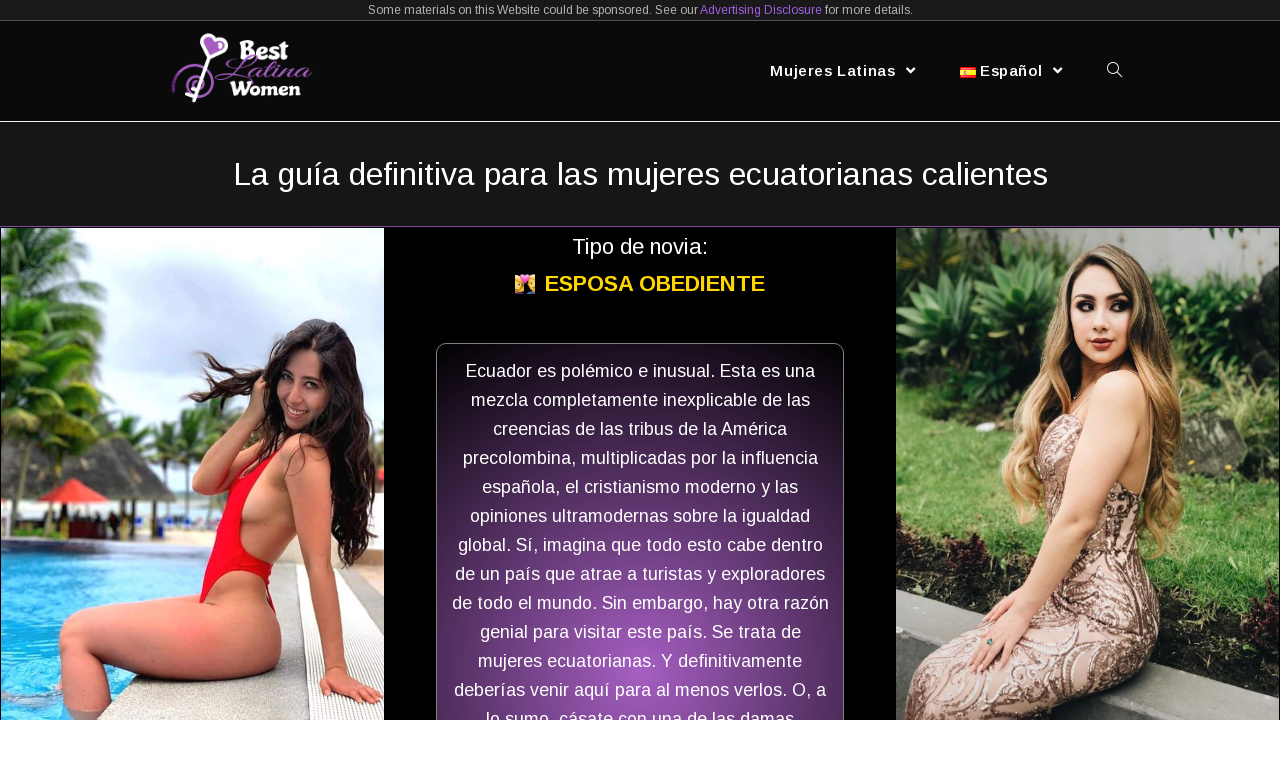

--- FILE ---
content_type: text/html; charset=UTF-8
request_url: https://bestlatinawomen.com/es/mujeres-ecuatorianas/
body_size: 31343
content:

<!DOCTYPE html>
<html class="html" lang="es-ES">
<head>
	<meta charset="UTF-8">
	<link rel="profile" href="https://gmpg.org/xfn/11">
	
		<!-- Bootstrap -->
    <link rel="stylesheet" href="https://stackpath.bootstrapcdn.com/bootstrap/4.5.2/css/bootstrap.min.css">
  <!-- CSS only -->
<link href="https://cdn.jsdelivr.net/npm/bootstrap@5.0.1/dist/css/bootstrap.min.css" rel="stylesheet" integrity="sha384-+0n0xVW2eSR5OomGNYDnhzAbDsOXxcvSN1TPprVMTNDbiYZCxYbOOl7+AMvyTG2x" crossorigin="anonymous">
<script src="https://cdn.jsdelivr.net/npm/@popperjs/core@2.9.2/dist/umd/popper.min.js" integrity="sha384-IQsoLXl5PILFhosVNubq5LC7Qb9DXgDA9i+tQ8Zj3iwWAwPtgFTxbJ8NT4GN1R8p" crossorigin="anonymous"></script>
<script src="https://cdn.jsdelivr.net/npm/bootstrap@5.0.1/dist/js/bootstrap.min.js" integrity="sha384-Atwg2Pkwv9vp0ygtn1JAojH0nYbwNJLPhwyoVbhoPwBhjQPR5VtM2+xf0Uwh9KtT" crossorigin="anonymous"></script>
	<!-- Bootstrap -->

	<meta name='robots' content='index, follow, max-image-preview:large, max-snippet:-1, max-video-preview:-1' />
<link rel="alternate" href="https://bestlatinawomen.com/ecuadorian-women/" hreflang="en" />
<link rel="alternate" href="https://bestlatinawomen.com/de/ecuadorianische-frauen/" hreflang="de" />
<link rel="alternate" href="https://bestlatinawomen.com/fr/femmes-equatoriennes/" hreflang="fr" />
<link rel="alternate" href="https://bestlatinawomen.com/es/mujeres-ecuatorianas/" hreflang="es" />
<link rel="alternate" href="https://bestlatinawomen.com/pt/equatorianas-mulheres/" hreflang="pt" />
<link rel="alternate" href="https://bestlatinawomen.com/nl/ecuadoraanse-vrouwen/" hreflang="nl" />
<link rel="alternate" href="https://bestlatinawomen.com/it/ecuadoriane-donne/" hreflang="it" />
<link rel="alternate" href="https://bestlatinawomen.com/tr/ekvadorlu-kadinlar/" hreflang="tr" />
<meta name="viewport" content="width=device-width, initial-scale=1">
	<!-- This site is optimized with the Yoast SEO plugin v19.6 - https://yoast.com/wordpress/plugins/seo/ -->
	<title>Hermosas Mujeres Ecuatorianas: ¿Qué Las Hace Tan Calientes?</title>
	<meta name="description" content="Las mujeres ecuatorianas tienen todo lo que se necesita para hacer feliz a su esposo. Aprenda más sobre ellos con nuestra guía." />
	<link rel="canonical" href="https://bestlatinawomen.com/es/mujeres-ecuatorianas/" />
	<meta property="og:locale" content="es_ES" />
	<meta property="og:locale:alternate" content="en_US" />
	<meta property="og:locale:alternate" content="de_DE" />
	<meta property="og:locale:alternate" content="fr_FR" />
	<meta property="og:locale:alternate" content="pt_BR" />
	<meta property="og:locale:alternate" content="nl_NL" />
	<meta property="og:locale:alternate" content="it_IT" />
	<meta property="og:locale:alternate" content="tr_TR" />
	<meta property="og:type" content="article" />
	<meta property="og:title" content="Hermosas Mujeres Ecuatorianas: ¿Qué Las Hace Tan Calientes?" />
	<meta property="og:description" content="Las mujeres ecuatorianas tienen todo lo que se necesita para hacer feliz a su esposo. Aprenda más sobre ellos con nuestra guía." />
	<meta property="og:url" content="https://bestlatinawomen.com/es/mujeres-ecuatorianas/" />
	<meta property="og:site_name" content="BestLatinaWomen.com" />
	<meta property="article:published_time" content="2020-05-06T11:20:25+00:00" />
	<meta property="article:modified_time" content="2022-10-07T19:38:53+00:00" />
	<meta property="og:image" content="https://bestlatinawomen.com/wp-content/uploads/2020/06/ecuador5.jpg" />
	<meta property="og:image:width" content="737" />
	<meta property="og:image:height" content="904" />
	<meta property="og:image:type" content="image/jpeg" />
	<meta name="author" content="Linda Olson" />
	<meta name="twitter:card" content="summary_large_image" />
	<meta name="twitter:creator" content="@latinosamigos" />
	<meta name="twitter:label1" content="Escrito por" />
	<meta name="twitter:data1" content="Linda Olson" />
	<meta name="twitter:label2" content="Tiempo de lectura" />
	<meta name="twitter:data2" content="8 minutos" />
	<script type="application/ld+json" class="yoast-schema-graph">{"@context":"https://schema.org","@graph":[{"@type":"Article","@id":"https://bestlatinawomen.com/es/mujeres-ecuatorianas/#article","isPartOf":{"@id":"https://bestlatinawomen.com/es/mujeres-ecuatorianas/"},"author":{"name":"Linda Olson","@id":"https://bestlatinawomen.com/es/#/schema/person/0dee868781784f8ae0de8c5b44c64fd4"},"headline":"La guía definitiva para las mujeres ecuatorianas calientes","datePublished":"2020-05-06T11:20:25+00:00","dateModified":"2022-10-07T19:38:53+00:00","mainEntityOfPage":{"@id":"https://bestlatinawomen.com/es/mujeres-ecuatorianas/"},"wordCount":1555,"publisher":{"@id":"https://bestlatinawomen.com/es/#organization"},"image":{"@id":"https://bestlatinawomen.com/es/mujeres-ecuatorianas/#primaryimage"},"thumbnailUrl":"https://bestlatinawomen.com/wp-content/uploads/2020/06/ecuador5.jpg","articleSection":["Uncategorized"],"inLanguage":"es"},{"@type":"WebPage","@id":"https://bestlatinawomen.com/es/mujeres-ecuatorianas/","url":"https://bestlatinawomen.com/es/mujeres-ecuatorianas/","name":"Hermosas Mujeres Ecuatorianas: ¿Qué Las Hace Tan Calientes?","isPartOf":{"@id":"https://bestlatinawomen.com/es/#website"},"primaryImageOfPage":{"@id":"https://bestlatinawomen.com/es/mujeres-ecuatorianas/#primaryimage"},"image":{"@id":"https://bestlatinawomen.com/es/mujeres-ecuatorianas/#primaryimage"},"thumbnailUrl":"https://bestlatinawomen.com/wp-content/uploads/2020/06/ecuador5.jpg","datePublished":"2020-05-06T11:20:25+00:00","dateModified":"2022-10-07T19:38:53+00:00","description":"Las mujeres ecuatorianas tienen todo lo que se necesita para hacer feliz a su esposo. Aprenda más sobre ellos con nuestra guía.","breadcrumb":{"@id":"https://bestlatinawomen.com/es/mujeres-ecuatorianas/#breadcrumb"},"inLanguage":"es","potentialAction":[{"@type":"ReadAction","target":["https://bestlatinawomen.com/es/mujeres-ecuatorianas/"]}]},{"@type":"ImageObject","inLanguage":"es","@id":"https://bestlatinawomen.com/es/mujeres-ecuatorianas/#primaryimage","url":"https://bestlatinawomen.com/wp-content/uploads/2020/06/ecuador5.jpg","contentUrl":"https://bestlatinawomen.com/wp-content/uploads/2020/06/ecuador5.jpg","width":737,"height":904,"caption":"ecuadorian women"},{"@type":"BreadcrumbList","@id":"https://bestlatinawomen.com/es/mujeres-ecuatorianas/#breadcrumb","itemListElement":[{"@type":"ListItem","position":1,"name":"Casa","item":"https://bestlatinawomen.com/es/"},{"@type":"ListItem","position":2,"name":"La guía definitiva para las mujeres ecuatorianas calientes"}]},{"@type":"WebSite","@id":"https://bestlatinawomen.com/es/#website","url":"https://bestlatinawomen.com/es/","name":"BestLatinaWomen.com","description":"","publisher":{"@id":"https://bestlatinawomen.com/es/#organization"},"potentialAction":[{"@type":"SearchAction","target":{"@type":"EntryPoint","urlTemplate":"https://bestlatinawomen.com/es/?s={search_term_string}"},"query-input":"required name=search_term_string"}],"inLanguage":"es"},{"@type":"Organization","@id":"https://bestlatinawomen.com/es/#organization","name":"MyLatinaBride","url":"https://bestlatinawomen.com/es/","sameAs":[],"logo":{"@type":"ImageObject","inLanguage":"es","@id":"https://bestlatinawomen.com/es/#/schema/logo/image/","url":"https://bestlatinawomen.com/wp-content/uploads/2020/08/cropped-bestlw-1.png","contentUrl":"https://bestlatinawomen.com/wp-content/uploads/2020/08/cropped-bestlw-1.png","width":200,"height":99,"caption":"MyLatinaBride"},"image":{"@id":"https://bestlatinawomen.com/es/#/schema/logo/image/"}},{"@type":"Person","@id":"https://bestlatinawomen.com/es/#/schema/person/0dee868781784f8ae0de8c5b44c64fd4","name":"Linda Olson","image":{"@type":"ImageObject","inLanguage":"es","@id":"https://bestlatinawomen.com/es/#/schema/person/image/","url":"https://secure.gravatar.com/avatar/4e6b7682df7bd1ef5abc4e34192db4e5?s=96&d=mm&r=g","contentUrl":"https://secure.gravatar.com/avatar/4e6b7682df7bd1ef5abc4e34192db4e5?s=96&d=mm&r=g","caption":"Linda Olson"},"description":"Linda Olson es una psicóloga calificada con diez años de experiencia. Su principal especialización es la asistencia en la adaptación de personas que se vieron obligadas a cambiar radicalmente de vida y mudarse a otro país. También trabajó con inmigrantes latinos como voluntaria y conoce todo sobre la vida, los sentimientos, la cultura y los problemas de estas personas.","sameAs":["https://twitter.com/latinosamigos"]}]}</script>
	<!-- / Yoast SEO plugin. -->


<link rel='dns-prefetch' href='//fonts.googleapis.com' />
<link rel='dns-prefetch' href='//s.w.org' />
<link rel="alternate" type="application/rss+xml" title="BestLatinaWomen.com &raquo; Feed" href="https://bestlatinawomen.com/es/feed/" />
<link rel="alternate" type="application/rss+xml" title="BestLatinaWomen.com &raquo; Feed de los comentarios" href="https://bestlatinawomen.com/es/comments/feed/" />
<script type="text/javascript">
window._wpemojiSettings = {"baseUrl":"https:\/\/s.w.org\/images\/core\/emoji\/13.1.0\/72x72\/","ext":".png","svgUrl":"https:\/\/s.w.org\/images\/core\/emoji\/13.1.0\/svg\/","svgExt":".svg","source":{"concatemoji":"https:\/\/bestlatinawomen.com\/wp-includes\/js\/wp-emoji-release.min.js?ver=5.9.12"}};
/*! This file is auto-generated */
!function(e,a,t){var n,r,o,i=a.createElement("canvas"),p=i.getContext&&i.getContext("2d");function s(e,t){var a=String.fromCharCode;p.clearRect(0,0,i.width,i.height),p.fillText(a.apply(this,e),0,0);e=i.toDataURL();return p.clearRect(0,0,i.width,i.height),p.fillText(a.apply(this,t),0,0),e===i.toDataURL()}function c(e){var t=a.createElement("script");t.src=e,t.defer=t.type="text/javascript",a.getElementsByTagName("head")[0].appendChild(t)}for(o=Array("flag","emoji"),t.supports={everything:!0,everythingExceptFlag:!0},r=0;r<o.length;r++)t.supports[o[r]]=function(e){if(!p||!p.fillText)return!1;switch(p.textBaseline="top",p.font="600 32px Arial",e){case"flag":return s([127987,65039,8205,9895,65039],[127987,65039,8203,9895,65039])?!1:!s([55356,56826,55356,56819],[55356,56826,8203,55356,56819])&&!s([55356,57332,56128,56423,56128,56418,56128,56421,56128,56430,56128,56423,56128,56447],[55356,57332,8203,56128,56423,8203,56128,56418,8203,56128,56421,8203,56128,56430,8203,56128,56423,8203,56128,56447]);case"emoji":return!s([10084,65039,8205,55357,56613],[10084,65039,8203,55357,56613])}return!1}(o[r]),t.supports.everything=t.supports.everything&&t.supports[o[r]],"flag"!==o[r]&&(t.supports.everythingExceptFlag=t.supports.everythingExceptFlag&&t.supports[o[r]]);t.supports.everythingExceptFlag=t.supports.everythingExceptFlag&&!t.supports.flag,t.DOMReady=!1,t.readyCallback=function(){t.DOMReady=!0},t.supports.everything||(n=function(){t.readyCallback()},a.addEventListener?(a.addEventListener("DOMContentLoaded",n,!1),e.addEventListener("load",n,!1)):(e.attachEvent("onload",n),a.attachEvent("onreadystatechange",function(){"complete"===a.readyState&&t.readyCallback()})),(n=t.source||{}).concatemoji?c(n.concatemoji):n.wpemoji&&n.twemoji&&(c(n.twemoji),c(n.wpemoji)))}(window,document,window._wpemojiSettings);
</script>
<style type="text/css">
img.wp-smiley,
img.emoji {
	display: inline !important;
	border: none !important;
	box-shadow: none !important;
	height: 1em !important;
	width: 1em !important;
	margin: 0 0.07em !important;
	vertical-align: -0.1em !important;
	background: none !important;
	padding: 0 !important;
}
</style>
	<link rel='stylesheet' id='wp-block-library-css'  href='https://bestlatinawomen.com/wp-includes/css/dist/block-library/style.min.css?ver=5.9.12' type='text/css' media='all' />
<style id='wp-block-library-theme-inline-css' type='text/css'>
.wp-block-audio figcaption{color:#555;font-size:13px;text-align:center}.is-dark-theme .wp-block-audio figcaption{color:hsla(0,0%,100%,.65)}.wp-block-code>code{font-family:Menlo,Consolas,monaco,monospace;color:#1e1e1e;padding:.8em 1em;border:1px solid #ddd;border-radius:4px}.wp-block-embed figcaption{color:#555;font-size:13px;text-align:center}.is-dark-theme .wp-block-embed figcaption{color:hsla(0,0%,100%,.65)}.blocks-gallery-caption{color:#555;font-size:13px;text-align:center}.is-dark-theme .blocks-gallery-caption{color:hsla(0,0%,100%,.65)}.wp-block-image figcaption{color:#555;font-size:13px;text-align:center}.is-dark-theme .wp-block-image figcaption{color:hsla(0,0%,100%,.65)}.wp-block-pullquote{border-top:4px solid;border-bottom:4px solid;margin-bottom:1.75em;color:currentColor}.wp-block-pullquote__citation,.wp-block-pullquote cite,.wp-block-pullquote footer{color:currentColor;text-transform:uppercase;font-size:.8125em;font-style:normal}.wp-block-quote{border-left:.25em solid;margin:0 0 1.75em;padding-left:1em}.wp-block-quote cite,.wp-block-quote footer{color:currentColor;font-size:.8125em;position:relative;font-style:normal}.wp-block-quote.has-text-align-right{border-left:none;border-right:.25em solid;padding-left:0;padding-right:1em}.wp-block-quote.has-text-align-center{border:none;padding-left:0}.wp-block-quote.is-large,.wp-block-quote.is-style-large,.wp-block-quote.is-style-plain{border:none}.wp-block-search .wp-block-search__label{font-weight:700}.wp-block-group:where(.has-background){padding:1.25em 2.375em}.wp-block-separator{border:none;border-bottom:2px solid;margin-left:auto;margin-right:auto;opacity:.4}.wp-block-separator:not(.is-style-wide):not(.is-style-dots){width:100px}.wp-block-separator.has-background:not(.is-style-dots){border-bottom:none;height:1px}.wp-block-separator.has-background:not(.is-style-wide):not(.is-style-dots){height:2px}.wp-block-table thead{border-bottom:3px solid}.wp-block-table tfoot{border-top:3px solid}.wp-block-table td,.wp-block-table th{padding:.5em;border:1px solid;word-break:normal}.wp-block-table figcaption{color:#555;font-size:13px;text-align:center}.is-dark-theme .wp-block-table figcaption{color:hsla(0,0%,100%,.65)}.wp-block-video figcaption{color:#555;font-size:13px;text-align:center}.is-dark-theme .wp-block-video figcaption{color:hsla(0,0%,100%,.65)}.wp-block-template-part.has-background{padding:1.25em 2.375em;margin-top:0;margin-bottom:0}
</style>
<style id='global-styles-inline-css' type='text/css'>
body{--wp--preset--color--black: #000000;--wp--preset--color--cyan-bluish-gray: #abb8c3;--wp--preset--color--white: #ffffff;--wp--preset--color--pale-pink: #f78da7;--wp--preset--color--vivid-red: #cf2e2e;--wp--preset--color--luminous-vivid-orange: #ff6900;--wp--preset--color--luminous-vivid-amber: #fcb900;--wp--preset--color--light-green-cyan: #7bdcb5;--wp--preset--color--vivid-green-cyan: #00d084;--wp--preset--color--pale-cyan-blue: #8ed1fc;--wp--preset--color--vivid-cyan-blue: #0693e3;--wp--preset--color--vivid-purple: #9b51e0;--wp--preset--gradient--vivid-cyan-blue-to-vivid-purple: linear-gradient(135deg,rgba(6,147,227,1) 0%,rgb(155,81,224) 100%);--wp--preset--gradient--light-green-cyan-to-vivid-green-cyan: linear-gradient(135deg,rgb(122,220,180) 0%,rgb(0,208,130) 100%);--wp--preset--gradient--luminous-vivid-amber-to-luminous-vivid-orange: linear-gradient(135deg,rgba(252,185,0,1) 0%,rgba(255,105,0,1) 100%);--wp--preset--gradient--luminous-vivid-orange-to-vivid-red: linear-gradient(135deg,rgba(255,105,0,1) 0%,rgb(207,46,46) 100%);--wp--preset--gradient--very-light-gray-to-cyan-bluish-gray: linear-gradient(135deg,rgb(238,238,238) 0%,rgb(169,184,195) 100%);--wp--preset--gradient--cool-to-warm-spectrum: linear-gradient(135deg,rgb(74,234,220) 0%,rgb(151,120,209) 20%,rgb(207,42,186) 40%,rgb(238,44,130) 60%,rgb(251,105,98) 80%,rgb(254,248,76) 100%);--wp--preset--gradient--blush-light-purple: linear-gradient(135deg,rgb(255,206,236) 0%,rgb(152,150,240) 100%);--wp--preset--gradient--blush-bordeaux: linear-gradient(135deg,rgb(254,205,165) 0%,rgb(254,45,45) 50%,rgb(107,0,62) 100%);--wp--preset--gradient--luminous-dusk: linear-gradient(135deg,rgb(255,203,112) 0%,rgb(199,81,192) 50%,rgb(65,88,208) 100%);--wp--preset--gradient--pale-ocean: linear-gradient(135deg,rgb(255,245,203) 0%,rgb(182,227,212) 50%,rgb(51,167,181) 100%);--wp--preset--gradient--electric-grass: linear-gradient(135deg,rgb(202,248,128) 0%,rgb(113,206,126) 100%);--wp--preset--gradient--midnight: linear-gradient(135deg,rgb(2,3,129) 0%,rgb(40,116,252) 100%);--wp--preset--duotone--dark-grayscale: url('#wp-duotone-dark-grayscale');--wp--preset--duotone--grayscale: url('#wp-duotone-grayscale');--wp--preset--duotone--purple-yellow: url('#wp-duotone-purple-yellow');--wp--preset--duotone--blue-red: url('#wp-duotone-blue-red');--wp--preset--duotone--midnight: url('#wp-duotone-midnight');--wp--preset--duotone--magenta-yellow: url('#wp-duotone-magenta-yellow');--wp--preset--duotone--purple-green: url('#wp-duotone-purple-green');--wp--preset--duotone--blue-orange: url('#wp-duotone-blue-orange');--wp--preset--font-size--small: 13px;--wp--preset--font-size--medium: 20px;--wp--preset--font-size--large: 36px;--wp--preset--font-size--x-large: 42px;}.has-black-color{color: var(--wp--preset--color--black) !important;}.has-cyan-bluish-gray-color{color: var(--wp--preset--color--cyan-bluish-gray) !important;}.has-white-color{color: var(--wp--preset--color--white) !important;}.has-pale-pink-color{color: var(--wp--preset--color--pale-pink) !important;}.has-vivid-red-color{color: var(--wp--preset--color--vivid-red) !important;}.has-luminous-vivid-orange-color{color: var(--wp--preset--color--luminous-vivid-orange) !important;}.has-luminous-vivid-amber-color{color: var(--wp--preset--color--luminous-vivid-amber) !important;}.has-light-green-cyan-color{color: var(--wp--preset--color--light-green-cyan) !important;}.has-vivid-green-cyan-color{color: var(--wp--preset--color--vivid-green-cyan) !important;}.has-pale-cyan-blue-color{color: var(--wp--preset--color--pale-cyan-blue) !important;}.has-vivid-cyan-blue-color{color: var(--wp--preset--color--vivid-cyan-blue) !important;}.has-vivid-purple-color{color: var(--wp--preset--color--vivid-purple) !important;}.has-black-background-color{background-color: var(--wp--preset--color--black) !important;}.has-cyan-bluish-gray-background-color{background-color: var(--wp--preset--color--cyan-bluish-gray) !important;}.has-white-background-color{background-color: var(--wp--preset--color--white) !important;}.has-pale-pink-background-color{background-color: var(--wp--preset--color--pale-pink) !important;}.has-vivid-red-background-color{background-color: var(--wp--preset--color--vivid-red) !important;}.has-luminous-vivid-orange-background-color{background-color: var(--wp--preset--color--luminous-vivid-orange) !important;}.has-luminous-vivid-amber-background-color{background-color: var(--wp--preset--color--luminous-vivid-amber) !important;}.has-light-green-cyan-background-color{background-color: var(--wp--preset--color--light-green-cyan) !important;}.has-vivid-green-cyan-background-color{background-color: var(--wp--preset--color--vivid-green-cyan) !important;}.has-pale-cyan-blue-background-color{background-color: var(--wp--preset--color--pale-cyan-blue) !important;}.has-vivid-cyan-blue-background-color{background-color: var(--wp--preset--color--vivid-cyan-blue) !important;}.has-vivid-purple-background-color{background-color: var(--wp--preset--color--vivid-purple) !important;}.has-black-border-color{border-color: var(--wp--preset--color--black) !important;}.has-cyan-bluish-gray-border-color{border-color: var(--wp--preset--color--cyan-bluish-gray) !important;}.has-white-border-color{border-color: var(--wp--preset--color--white) !important;}.has-pale-pink-border-color{border-color: var(--wp--preset--color--pale-pink) !important;}.has-vivid-red-border-color{border-color: var(--wp--preset--color--vivid-red) !important;}.has-luminous-vivid-orange-border-color{border-color: var(--wp--preset--color--luminous-vivid-orange) !important;}.has-luminous-vivid-amber-border-color{border-color: var(--wp--preset--color--luminous-vivid-amber) !important;}.has-light-green-cyan-border-color{border-color: var(--wp--preset--color--light-green-cyan) !important;}.has-vivid-green-cyan-border-color{border-color: var(--wp--preset--color--vivid-green-cyan) !important;}.has-pale-cyan-blue-border-color{border-color: var(--wp--preset--color--pale-cyan-blue) !important;}.has-vivid-cyan-blue-border-color{border-color: var(--wp--preset--color--vivid-cyan-blue) !important;}.has-vivid-purple-border-color{border-color: var(--wp--preset--color--vivid-purple) !important;}.has-vivid-cyan-blue-to-vivid-purple-gradient-background{background: var(--wp--preset--gradient--vivid-cyan-blue-to-vivid-purple) !important;}.has-light-green-cyan-to-vivid-green-cyan-gradient-background{background: var(--wp--preset--gradient--light-green-cyan-to-vivid-green-cyan) !important;}.has-luminous-vivid-amber-to-luminous-vivid-orange-gradient-background{background: var(--wp--preset--gradient--luminous-vivid-amber-to-luminous-vivid-orange) !important;}.has-luminous-vivid-orange-to-vivid-red-gradient-background{background: var(--wp--preset--gradient--luminous-vivid-orange-to-vivid-red) !important;}.has-very-light-gray-to-cyan-bluish-gray-gradient-background{background: var(--wp--preset--gradient--very-light-gray-to-cyan-bluish-gray) !important;}.has-cool-to-warm-spectrum-gradient-background{background: var(--wp--preset--gradient--cool-to-warm-spectrum) !important;}.has-blush-light-purple-gradient-background{background: var(--wp--preset--gradient--blush-light-purple) !important;}.has-blush-bordeaux-gradient-background{background: var(--wp--preset--gradient--blush-bordeaux) !important;}.has-luminous-dusk-gradient-background{background: var(--wp--preset--gradient--luminous-dusk) !important;}.has-pale-ocean-gradient-background{background: var(--wp--preset--gradient--pale-ocean) !important;}.has-electric-grass-gradient-background{background: var(--wp--preset--gradient--electric-grass) !important;}.has-midnight-gradient-background{background: var(--wp--preset--gradient--midnight) !important;}.has-small-font-size{font-size: var(--wp--preset--font-size--small) !important;}.has-medium-font-size{font-size: var(--wp--preset--font-size--medium) !important;}.has-large-font-size{font-size: var(--wp--preset--font-size--large) !important;}.has-x-large-font-size{font-size: var(--wp--preset--font-size--x-large) !important;}
</style>
<link rel='stylesheet' id='font-awesome-css'  href='https://bestlatinawomen.com/wp-content/themes/oceanwp/assets/fonts/fontawesome/css/all.min.css?ver=5.11.2' type='text/css' media='all' />
<link rel='stylesheet' id='simple-line-icons-css'  href='https://bestlatinawomen.com/wp-content/themes/oceanwp/assets/css/third/simple-line-icons.min.css?ver=2.4.0' type='text/css' media='all' />
<link rel='stylesheet' id='magnific-popup-css'  href='https://bestlatinawomen.com/wp-content/themes/oceanwp/assets/css/third/magnific-popup.min.css?ver=1.0.0' type='text/css' media='all' />
<link rel='stylesheet' id='slick-css'  href='https://bestlatinawomen.com/wp-content/themes/oceanwp/assets/css/third/slick.min.css?ver=1.6.0' type='text/css' media='all' />
<link rel='stylesheet' id='oceanwp-style-css'  href='https://bestlatinawomen.com/wp-content/themes/oceanwp/assets/css/style.min.css?ver=1.8.3' type='text/css' media='all' />
<link rel='stylesheet' id='oceanwp-hamburgers-css'  href='https://bestlatinawomen.com/wp-content/themes/oceanwp/assets/css/third/hamburgers/hamburgers.min.css?ver=1.8.3' type='text/css' media='all' />
<link rel='stylesheet' id='oceanwp-elastic-css'  href='https://bestlatinawomen.com/wp-content/themes/oceanwp/assets/css/third/hamburgers/types/elastic.css?ver=1.8.3' type='text/css' media='all' />
<link rel='stylesheet' id='oceanwp-google-font-arimo-css'  href='//fonts.googleapis.com/css?family=Arimo%3A100%2C200%2C300%2C400%2C500%2C600%2C700%2C800%2C900%2C100i%2C200i%2C300i%2C400i%2C500i%2C600i%2C700i%2C800i%2C900i&#038;subset=latin&#038;ver=5.9.12' type='text/css' media='all' />
<script type='text/javascript' id='jquery-core-js-extra'>
/* <![CDATA[ */
var SDT_DATA = {"ajaxurl":"https:\/\/bestlatinawomen.com\/wp-admin\/admin-ajax.php","siteUrl":"https:\/\/bestlatinawomen.com\/","pluginsUrl":"https:\/\/bestlatinawomen.com\/wp-content\/plugins","isAdmin":""};
/* ]]> */
</script>
<script type='text/javascript' src='https://bestlatinawomen.com/wp-includes/js/jquery/jquery.min.js?ver=3.6.0' id='jquery-core-js'></script>
<script type='text/javascript' src='https://bestlatinawomen.com/wp-includes/js/jquery/jquery-migrate.min.js?ver=3.3.2' id='jquery-migrate-js'></script>
<link rel="https://api.w.org/" href="https://bestlatinawomen.com/wp-json/" /><link rel="alternate" type="application/json" href="https://bestlatinawomen.com/wp-json/wp/v2/posts/4092" /><link rel="EditURI" type="application/rsd+xml" title="RSD" href="https://bestlatinawomen.com/xmlrpc.php?rsd" />
<link rel="wlwmanifest" type="application/wlwmanifest+xml" href="https://bestlatinawomen.com/wp-includes/wlwmanifest.xml" /> 
<meta name="generator" content="WordPress 5.9.12" />
<link rel='shortlink' href='https://bestlatinawomen.com/?p=4092' />
<link rel="alternate" type="application/json+oembed" href="https://bestlatinawomen.com/wp-json/oembed/1.0/embed?url=https%3A%2F%2Fbestlatinawomen.com%2Fes%2Fmujeres-ecuatorianas%2F" />
<link rel="alternate" type="text/xml+oembed" href="https://bestlatinawomen.com/wp-json/oembed/1.0/embed?url=https%3A%2F%2Fbestlatinawomen.com%2Fes%2Fmujeres-ecuatorianas%2F&#038;format=xml" />
<style type="text/css">.saboxplugin-wrap{-webkit-box-sizing:border-box;-moz-box-sizing:border-box;-ms-box-sizing:border-box;box-sizing:border-box;border:1px solid #eee;width:100%;clear:both;display:block;overflow:hidden;word-wrap:break-word;position:relative}.saboxplugin-wrap .saboxplugin-gravatar{float:left;padding:0 20px 20px 20px}.saboxplugin-wrap .saboxplugin-gravatar img{max-width:100px;height:auto;border-radius:0;}.saboxplugin-wrap .saboxplugin-authorname{font-size:18px;line-height:1;margin:20px 0 0 20px;display:block}.saboxplugin-wrap .saboxplugin-authorname a{text-decoration:none}.saboxplugin-wrap .saboxplugin-authorname a:focus{outline:0}.saboxplugin-wrap .saboxplugin-desc{display:block;margin:5px 20px}.saboxplugin-wrap .saboxplugin-desc a{text-decoration:underline}.saboxplugin-wrap .saboxplugin-desc p{margin:5px 0 12px}.saboxplugin-wrap .saboxplugin-web{margin:0 20px 15px;text-align:left}.saboxplugin-wrap .sab-web-position{text-align:right}.saboxplugin-wrap .saboxplugin-web a{color:#ccc;text-decoration:none}.saboxplugin-wrap .saboxplugin-socials{position:relative;display:block;background:#fcfcfc;padding:5px;border-top:1px solid #eee}.saboxplugin-wrap .saboxplugin-socials a svg{width:20px;height:20px}.saboxplugin-wrap .saboxplugin-socials a svg .st2{fill:#fff; transform-origin:center center;}.saboxplugin-wrap .saboxplugin-socials a svg .st1{fill:rgba(0,0,0,.3)}.saboxplugin-wrap .saboxplugin-socials a:hover{opacity:.8;-webkit-transition:opacity .4s;-moz-transition:opacity .4s;-o-transition:opacity .4s;transition:opacity .4s;box-shadow:none!important;-webkit-box-shadow:none!important}.saboxplugin-wrap .saboxplugin-socials .saboxplugin-icon-color{box-shadow:none;padding:0;border:0;-webkit-transition:opacity .4s;-moz-transition:opacity .4s;-o-transition:opacity .4s;transition:opacity .4s;display:inline-block;color:#fff;font-size:0;text-decoration:inherit;margin:5px;-webkit-border-radius:0;-moz-border-radius:0;-ms-border-radius:0;-o-border-radius:0;border-radius:0;overflow:hidden}.saboxplugin-wrap .saboxplugin-socials .saboxplugin-icon-grey{text-decoration:inherit;box-shadow:none;position:relative;display:-moz-inline-stack;display:inline-block;vertical-align:middle;zoom:1;margin:10px 5px;color:#444;fill:#444}.clearfix:after,.clearfix:before{content:' ';display:table;line-height:0;clear:both}.ie7 .clearfix{zoom:1}.saboxplugin-socials.sabox-colored .saboxplugin-icon-color .sab-twitch{border-color:#38245c}.saboxplugin-socials.sabox-colored .saboxplugin-icon-color .sab-addthis{border-color:#e91c00}.saboxplugin-socials.sabox-colored .saboxplugin-icon-color .sab-behance{border-color:#003eb0}.saboxplugin-socials.sabox-colored .saboxplugin-icon-color .sab-delicious{border-color:#06c}.saboxplugin-socials.sabox-colored .saboxplugin-icon-color .sab-deviantart{border-color:#036824}.saboxplugin-socials.sabox-colored .saboxplugin-icon-color .sab-digg{border-color:#00327c}.saboxplugin-socials.sabox-colored .saboxplugin-icon-color .sab-dribbble{border-color:#ba1655}.saboxplugin-socials.sabox-colored .saboxplugin-icon-color .sab-facebook{border-color:#1e2e4f}.saboxplugin-socials.sabox-colored .saboxplugin-icon-color .sab-flickr{border-color:#003576}.saboxplugin-socials.sabox-colored .saboxplugin-icon-color .sab-github{border-color:#264874}.saboxplugin-socials.sabox-colored .saboxplugin-icon-color .sab-google{border-color:#0b51c5}.saboxplugin-socials.sabox-colored .saboxplugin-icon-color .sab-googleplus{border-color:#96271a}.saboxplugin-socials.sabox-colored .saboxplugin-icon-color .sab-html5{border-color:#902e13}.saboxplugin-socials.sabox-colored .saboxplugin-icon-color .sab-instagram{border-color:#1630aa}.saboxplugin-socials.sabox-colored .saboxplugin-icon-color .sab-linkedin{border-color:#00344f}.saboxplugin-socials.sabox-colored .saboxplugin-icon-color .sab-pinterest{border-color:#5b040e}.saboxplugin-socials.sabox-colored .saboxplugin-icon-color .sab-reddit{border-color:#992900}.saboxplugin-socials.sabox-colored .saboxplugin-icon-color .sab-rss{border-color:#a43b0a}.saboxplugin-socials.sabox-colored .saboxplugin-icon-color .sab-sharethis{border-color:#5d8420}.saboxplugin-socials.sabox-colored .saboxplugin-icon-color .sab-skype{border-color:#00658a}.saboxplugin-socials.sabox-colored .saboxplugin-icon-color .sab-soundcloud{border-color:#995200}.saboxplugin-socials.sabox-colored .saboxplugin-icon-color .sab-spotify{border-color:#0f612c}.saboxplugin-socials.sabox-colored .saboxplugin-icon-color .sab-stackoverflow{border-color:#a95009}.saboxplugin-socials.sabox-colored .saboxplugin-icon-color .sab-steam{border-color:#006388}.saboxplugin-socials.sabox-colored .saboxplugin-icon-color .sab-user_email{border-color:#b84e05}.saboxplugin-socials.sabox-colored .saboxplugin-icon-color .sab-stumbleUpon{border-color:#9b280e}.saboxplugin-socials.sabox-colored .saboxplugin-icon-color .sab-tumblr{border-color:#10151b}.saboxplugin-socials.sabox-colored .saboxplugin-icon-color .sab-twitter{border-color:#0967a0}.saboxplugin-socials.sabox-colored .saboxplugin-icon-color .sab-vimeo{border-color:#0d7091}.saboxplugin-socials.sabox-colored .saboxplugin-icon-color .sab-windows{border-color:#003f71}.saboxplugin-socials.sabox-colored .saboxplugin-icon-color .sab-whatsapp{border-color:#003f71}.saboxplugin-socials.sabox-colored .saboxplugin-icon-color .sab-wordpress{border-color:#0f3647}.saboxplugin-socials.sabox-colored .saboxplugin-icon-color .sab-yahoo{border-color:#14002d}.saboxplugin-socials.sabox-colored .saboxplugin-icon-color .sab-youtube{border-color:#900}.saboxplugin-socials.sabox-colored .saboxplugin-icon-color .sab-xing{border-color:#000202}.saboxplugin-socials.sabox-colored .saboxplugin-icon-color .sab-mixcloud{border-color:#2475a0}.saboxplugin-socials.sabox-colored .saboxplugin-icon-color .sab-vk{border-color:#243549}.saboxplugin-socials.sabox-colored .saboxplugin-icon-color .sab-medium{border-color:#00452c}.saboxplugin-socials.sabox-colored .saboxplugin-icon-color .sab-quora{border-color:#420e00}.saboxplugin-socials.sabox-colored .saboxplugin-icon-color .sab-meetup{border-color:#9b181c}.saboxplugin-socials.sabox-colored .saboxplugin-icon-color .sab-goodreads{border-color:#000}.saboxplugin-socials.sabox-colored .saboxplugin-icon-color .sab-snapchat{border-color:#999700}.saboxplugin-socials.sabox-colored .saboxplugin-icon-color .sab-500px{border-color:#00557f}.saboxplugin-socials.sabox-colored .saboxplugin-icon-color .sab-mastodont{border-color:#185886}.sabox-plus-item{margin-bottom:20px}@media screen and (max-width:480px){.saboxplugin-wrap{text-align:center}.saboxplugin-wrap .saboxplugin-gravatar{float:none;padding:20px 0;text-align:center;margin:0 auto;display:block}.saboxplugin-wrap .saboxplugin-gravatar img{float:none;display:inline-block;display:-moz-inline-stack;vertical-align:middle;zoom:1}.saboxplugin-wrap .saboxplugin-desc{margin:0 10px 20px;text-align:center}.saboxplugin-wrap .saboxplugin-authorname{text-align:center;margin:10px 0 20px}}body .saboxplugin-authorname a,body .saboxplugin-authorname a:hover{box-shadow:none;-webkit-box-shadow:none}a.sab-profile-edit{font-size:16px!important;line-height:1!important}.sab-edit-settings a,a.sab-profile-edit{color:#0073aa!important;box-shadow:none!important;-webkit-box-shadow:none!important}.sab-edit-settings{margin-right:15px;position:absolute;right:0;z-index:2;bottom:10px;line-height:20px}.sab-edit-settings i{margin-left:5px}.saboxplugin-socials{line-height:1!important}.rtl .saboxplugin-wrap .saboxplugin-gravatar{float:right}.rtl .saboxplugin-wrap .saboxplugin-authorname{display:flex;align-items:center}.rtl .saboxplugin-wrap .saboxplugin-authorname .sab-profile-edit{margin-right:10px}.rtl .sab-edit-settings{right:auto;left:0}img.sab-custom-avatar{max-width:75px;}.saboxplugin-wrap {margin-top:0px; margin-bottom:0px; padding: 0px 0px }.saboxplugin-wrap .saboxplugin-authorname {font-size:18px; line-height:25px;}.saboxplugin-wrap .saboxplugin-desc p, .saboxplugin-wrap .saboxplugin-desc {font-size:14px !important; line-height:21px !important;}.saboxplugin-wrap .saboxplugin-web {font-size:14px;}.saboxplugin-wrap .saboxplugin-socials a svg {width:18px;height:18px;}</style><link rel="icon" href="https://bestlatinawomen.com/wp-content/uploads/2020/08/cropped-02d55d94-b08d-4587-abb5-5d4eb00407c4_200x200-32x32.png" sizes="32x32" />
<link rel="icon" href="https://bestlatinawomen.com/wp-content/uploads/2020/08/cropped-02d55d94-b08d-4587-abb5-5d4eb00407c4_200x200-192x192.png" sizes="192x192" />
<link rel="apple-touch-icon" href="https://bestlatinawomen.com/wp-content/uploads/2020/08/cropped-02d55d94-b08d-4587-abb5-5d4eb00407c4_200x200-180x180.png" />
<meta name="msapplication-TileImage" content="https://bestlatinawomen.com/wp-content/uploads/2020/08/cropped-02d55d94-b08d-4587-abb5-5d4eb00407c4_200x200-270x270.png" />
		<style type="text/css" id="wp-custom-css">
			html,body{width:100%;height:100%}#mobile-fullscreen ul li .dropdown-toggle:before{display:none !important}figcaption a{color:#874b9d;text-decoration:underline}figcaption{font-size:15px !important}figcaption a:hover{color:#DF07FF}#footer{margin-top:32px}.single .entry-content{margin-bottom:0}.single-post.content-max-width #main #content-wrap{padding:0}#site-navigation-wrap .dropdown-menu{display:block;float:none;position:relative;top:auto;left:auto;border:none;border-radius:0;-webkit-box-shadow:none;box-shadow:none}#footer-widgets >div >div.footer-box.span_1_of_3.col.col-1{max-width:33.3%}#footer-widgets >div >div.footer-box.span_1_of_3.col.col-2{max-width:33.3%}#footer-widgets >div >div.footer-box.span_1_of_3.col.col-3{max-width:33.3%}@media screen and (max-width:890px){#footer-widgets >div >div.footer-box.span_1_of_3.col.col-1{max-width:100%}#footer-widgets >div >div.footer-box.span_1_of_3.col.col-2{max-width:100%}#footer-widgets >div >div.footer-box.span_1_of_3.col.col-3{max-width:100%}}.saboxplugin-wrap{width:max-content !important;margin:auto !important;border-radius:10px}@media only screen and (max-width:959px){.saboxplugin-wrap{width:auto !important}}.page-id-8 h2{margin:0 !important}.page-id-8 .bord_t{margin:0 0 3% !important}@media only screen and (max-width:959px){.container,body.content-full-screen .elementor-section-wrap>.elementor-section.elementor-section-boxed>.elementor-container{max-width:99%}#site-header-inner >div.oceanwp-mobile-menu-icon.clr.mobile-right{margin-right:3%}}@media (min-width:1800px) and (max-width:2800px){#primary >article{padding:0 28% !important}}@media (min-width:1400px) and (max-width:1800px){#primary >article{padding:0 15% !important}}@media (min-width:1100px) and (max-width:1400px){#primary >article{padding:0 12% !important}}.entry p,h3{padding-right:4% !important;padding-left:4%}.single-post.content-max-width .entry-content ul,.single-post.content-max-width .entry-content ol{padding:0}.page-id-2292 h1,.page-id-4577 h1,.page-id-4576 h1,.page-id-4575 h1,.page-id-4574 h1,.page-id-4573 h1,.page-id-4572 h1,.page-id-4571 h1{color:black !important;background:black;font-size:3px !important}.page-id-2292 .page-header,.page-id-4577 .page-header,.page-id-4576 .page-header,.page-id-4575 .page-header,.page-id-4574 .page-header,.page-id-4573 .page-header,.page-id-4572 .page-header,.page-id-4571 .page-header{background:black;border-bottom:1px solid black !important;padding:0}@media (max-width:1800px) and (min-width:900px){#content>article{padding:0 5% !important}}#scroll-top{background:linear-gradient(180deg,rgba(166,95,194,1) 0,rgba(0,0,0,1) 100%);padding:10px;border-radius:100pc}.fa-angle-up{font-size:25px}/*Page with inf*/.page-id-2551,.page-id-2557,.page-id-2555{background:black}.page-id-2555 .lwptoc_i{background:black !important}.page-id-2555 .lwptoc_i a{color:white !important}.page-id-2557,.page-id-2555{color:white}.page-id-2557 .entry,.page-id-2555 .entry{margin:2%;padding:2%;box-shadow:1px 2px 25px violet;border-radius:10px;font-size:19px}.dropdown-menu li .sub-menu li.menu-item{display:inline-block}@media only screen and (max-width:959px){#scroll-top{padding:17px}#site-header-inner >div.oceanwp-mobile-menu-icon.clr.mobile-right{margin-right:5%}}/* MENU */@media only screen and (min-width:750px){#menu-item-2324 >ul,#menu-item-4594 >ul,#menu-item-4569 >ul,#menu-item-4638 >ul,#menu-item-4639 >ul,#menu-item-4698 >ul,#menu-item-4698 >ul,#menu-item-4728 >ul,#menu-item-4730 >ul{column-count:3;height:auto;width:auto;padding:0;background:none;box-shadow:none}#menu-item-2560 >ul,#menu-item-4537 >ul,#menu-item-4759 >ul,#menu-item-4729 >ul,#menu-item-4699 >ul,#menu-item-4669 >ul,#menu-item-4609 >ul,#menu-item-4578 >ul,#menu-item-4570 >ul{column-count:1;height:auto;width:auto;padding:0;background:none;box-shadow:none}#menu-item-2324 ul.sub-menu,#menu-item-4594 ul.sub-menu,#menu-item-4569 ul.sub-menu,#menu-item-4638 ul.sub-menu,#menu-item-4639 ul.sub-menu,#menu-item-4698 ul.sub-menu,#menu-item-4728 ul.sub-menu,#menu-item-4730 ul.sub-menu{left:-120%}#menu-item-2560 ul.sub-menu{left:-30%}/* TR */#menu-item-4537 ul.sub-menu,#menu-item-4759 ul.sub-menu,#menu-item-4729 ul.sub-menu,#menu-item-4699 ul.sub-menu,#menu-item-4669 ul.sub-menu,#menu-item-4609 ul.sub-menu,#menu-item-4578 ul.sub-menu,#menu-item-4570 ul.sub-menu{left:10%}#menu-item-2324 a,#menu-item-4594 a,#menu-item-4569 a,#menu-item-4638 a,#menu-item-4639 a,#menu-item-4698 a,#menu-item-4728 a,#menu-item-4730 a,#menu-item-2560 a,#menu-item-4537 a,#menu-item-4759 a,#menu-item-4729 a,#menu-item-4699 a,#menu-item-4669 a,#menu-item-4609 a,#menu-item-4578 a,#menu-item-4570 a{display:inline-block;color:white}#menu-item-2324 >ul>li,#menu-item-4594 >ul>li,#menu-item-4569 >ul>li,#menu-item-4638 >ul>li,#menu-item-4639 >ul>li,#menu-item-4698 >ul>li,#menu-item-4728 >ul>li,#menu-item-4730 >ul>li,#menu-item-2560 >ul>li,#menu-item-4537 >ul>li,#menu-item-4759 >ul>li,#menu-item-4729 >ul>li,#menu-item-4699 >ul>li,#menu-item-4669 >ul>li,#menu-item-4609 >ul>li,#menu-item-4578 >ul>li,#menu-item-4570 >ul>li{width:200px;text-align:center;background:black;border:0 solid #F3A4FF;box-shadow:inset 0 0 2px white;height:100%;margin:0}#menu-item-2560 >ul>li{width:220px}#menu-item-4537 >ul>li,#menu-item-4759 >ul>li,#menu-item-4729 >ul>li,#menu-item-4699 >ul>li,#menu-item-4669 >ul>li,#menu-item-4609 >ul>li,#menu-item-4578 >ul>li,#menu-item-4570 >ul>li{width:150px}#menu-item-2324 >ul>li>a:hover,#menu-item-4594 >ul>li>a:hover,#menu-item-4569 >ul>li>a:hover,#menu-item-4638 >ul>li>a:hover,#menu-item-4639 >ul>li>a:hover,#menu-item-4698 >ul>li>a:hover,#menu-item-4728 >ul>li>a:hover,#menu-item-4730 >ul>li>a:hover,#menu-item-2560 >ul>li>a:hover,#menu-item-4537 >ul>li>a:hover,#menu-item-4759 >ul>li>a:hover,#menu-item-4729 >ul>li>a:hover,#menu-item-4699 >ul>li>a:hover,#menu-item-4669 >ul>li>a:hover,#menu-item-4609 >ul>li>a:hover,#menu-item-4578 >ul>li>a:hover,#menu-item-4570 >ul>li>a:hover{color:#99039b;background:black}.dropdown-menu{font-size:0}}/* END_MENU */h2{background:linear-gradient(180deg,rgba(166,95,194,1) 0,rgba(0,0,0,1) 100%);text-align:center;padding:25px 0;text-shadow:1px 2px 3px black;box-shadow:1px 2px 3px black;border-radius:10px}.wp-block-image img{max-height:400px;box-shadow:1px 2px 9px black;width:auto;margin:0 20px 0 20px !important;border-radius:10px !important}#content >article >div >h2:nth-child(15),#content >article >div >h2:nth-child(24),#content >article >div >h2:nth-child(44){margin-top:5%}.wp-block-image{background:radial-gradient(circle,rgba(216,202,244,1) 0,rgba(255,255,255,1) 60%)}@media only screen and (max-width:750px){h2{max-width:1000px !important;border-radius:0}.wp-block-image img:hover{transform:none}.wp-block-image img{margin:0 !important;width:100%;max-height:none}.wp-block-image .alignleft{margin-right:0;margin-bottom:5%}.wp-block-image .alignright{margin-left:0;margin-bottom:5%}}/*ADDVERTISING*/#boxzilla-2766{width:100%;padding:0;z-index:1}#boxzilla-box-2766-content >div >p:nth-child(5){margin-right:1.5%}#boxzilla-4896{width:100%;padding:0;z-index:1}#boxzilla-box-4896-content >div >p:nth-child(5){margin-right:1.5%}#boxzilla-4902{width:100%;padding:0;z-index:1}#boxzilla-box-4902-content >div >p:nth-child(5){margin-right:1.5%}#boxzilla-4905{width:100%;padding:0;z-index:1}#boxzilla-box-4905-content >div >p:nth-child(5){margin-right:1.5%}#boxzilla-4908{width:100%;padding:0;z-index:1}#boxzilla-box-4908-content >div >p:nth-child(5){margin-right:1.5%}#boxzilla-4911{width:100%;padding:0;z-index:1}#boxzilla-box-4911-content >div >p:nth-child(5){margin-right:1.5%}#boxzilla-4914{width:100%;padding:0;z-index:1}#boxzilla-box-4914-content >div >p:nth-child(5){margin-right:1.5%}#boxzilla-4917{width:100%;padding:0;z-index:1}#boxzilla-box-4917-content >div >p:nth-child(5){margin-right:1.5%}.boxzilla{background:none !important}.ig_button{background:#a80e0e;padding:15px 20px;box-shadow:0 4px 4px rgba(0,0,0,0.25);border-radius:10px;color:white;font-size:20px}@keyframes glowing{0%{background-color:red;box-shadow:0 0 2px red}50%{background-color:#A80E0E;box-shadow:0 0 9px #A80E0E}100%{background-color:black;box-shadow:0 0 2px black}}.ig_button{animation:glowing 2000ms infinite}.hot{padding-top:20px;padding-bottom:20px;color:white;font-size:22px !important;width:60%;text-align:end;text-shadow:1px 2px 3px black}.butasi{padding-top:20px;width:30%;text-align:left;margin-left:2%}.butasi a:hover{color:red}@media only screen and (max-width:950px){.butasi{text-align:center !important;align-items:center;display:flex;justify-content:center;width:50%;padding-top:0;margin:1%;padding:0}}@media screen and (max-width:890px){.hot{font-size:15px !important;text-align:center !important;margin:1%;font-weight:500;margin-right:2%;padding:0}.ig_button{font-size:18px;padding:10px 15px;margin:2%;font-weight:700}}.coming{border-radius:10px 10px 0 0;text-align:center;font-size:25px !important;color:white;padding:5px;background:#874b9d;text-shadow:1px 2px 3px black}.meetbut{background:red;padding:15px 73px;color:white;border-radius:0 0 10px 10px;font-weight:600;text-shadow:1px 2px 3px black}.girl{text-align:center;margin-bottom:2%}.coming a{text-align:center;font-size:25px;font-weight:600;color:white}.coming a:hover{color:black}.meetbut:hover{color:black}/*table*//*table mobile*/@media only screen and (max-width:765px){.holderright{width:100%;float:unset;margin:0}.header{font-size:23px}.page-wrapper{width:100%}.containertop{padding-bottom:5%;width:100%}.holder{width:100%}.holder img{margin-left:0;margin-bottom:2%}.name{width:95%;font-size:27px}.visit{width:100%;margin-top:5%}.text{font-size:14px}}@media only screen and (min-width:950px){.single .thumbnail img{width:30%}}.single .thumbnail img{box-shadow:0 0 15px 10px #141414}.thumbnail{text-align:center;background:radial-gradient(circle,rgba(166,95,194,1) 0,rgba(0,0,0,1) 100%);border-radius:10px}#main #content-wrap{padding-top:0}.single .thumbnail img{transition:1s}.single .thumbnail img:hover{transform:scale(1.5)}/*footer*/#text-7 >div{text-align:center;border-left:1px solid gray;border-right:1px solid gray}#text-7 >div >p >img{display:inline;width:145px;margin:6%}.footerbutton{background:#8d49b6;padding:12px;border-radius:10px;font-size:17px;font-weight:700;text-shadow:1px 2px 3px black;box-shadow:1px 2px 3px black}.footerbutton:hover{background:black}.textfooter{font-size:18px;text-shadow:1px 3px 3px black;color:gray}#footer-widgets >div >div.footer-box.span_1_of_3.col.col-1{text-align:right;padding-right:4%}@media only screen and (max-width:950px){#footer-widgets >div >div.footer-box.span_1_of_3.col.col-1{width:100% !important;text-align:center !important}#text-7 >div{text-align:center;border-left:0;border-right:0;border-top:1px solid;border-bottom:1px solid gray}#text-7 >div >div{margin-bottom:10%}}/*Author*/.page-header.centered-minimal-page-header{border-bottom:1px solid #874b9d}.meta-author{background:#874b9d;padding:5px;border-radius:0 0 10px 10px;float:right !important;border:1px solid}.meta{margin:0 !important;max-width:inherit !important}.meta-author a{color:white !important}.meta-author .icon-user{color:white}#main #content-wrap{padding-bottom:0}@media only screen and (min-width:950px){.saboxplugin-wrap{width:100% !important;margin-left:16%;border:2px solid #874b9d !important}}#mobile-fullscreen ul ul.sub-menu li a{font-size:15px;color:white;border:1px solid gray;padding:4%;margin:2%}/*GEO*/.page-geo{display:flex;justify-content:space-between;background:black;color:#FFFFFF;font-size:22px;max-height:auto;width:100%;border:1px solid black}.left-panel-geo{width:30%}.right-panel-geo{width:30%;text-align:right}.content-geo{width:calc(100%/3);text-align:center;display:flex;justify-content:center;align-items:center}.left-geo img{height:490px}.right-geo img{height:490px}.geotext{border:1px solid grey;padding:3%;border-radius:10px;background:radial-gradient(circle,rgba(166,95,194,1) 0,rgba(0,0,0,1) 100%);margin:2%;font-size:80%}.left-geo img{transition:1s}.left-geo img:hover{box-shadow:1px 2px 30px white}.right-geo img{transition:1s}.right-geo img:hover{box-shadow:-1px -2px 30px white}.bchoise{margin-bottom:5%}.bchoise ul{display:flex;justify-content:center}@media only screen and (max-width:1065px){.page-geo{display:block}.left-panel-geo{width:100%}.content-geo{width:100%}.right-panel-geo{width:100%}.left-geo img{height:auto}.right-geo img{height:auto}.left-geo,.right-geo{text-align:center;width:100%}.bchoise{margin-bottom:0}.ifyou p{margin:0 !important}}#supsystic-table-1_28214{margin:1%}/*Best Choise*/.hot-wife{background:url(https://bestasianwomen.com/wp-content/uploads/2020/08/hot-girls.png) no-repeat 0;padding-left:35px;font-weight:800;color:#ff9845}.ifyou li{list-style:none !important}.ifyou{margin:0}#post-2479 >div.thumbnail{display:none}.perfect-mother{background:url(https://bestasianwomen.com/wp-content/uploads/2020/08/11perfect-mother.png) no-repeat 0;padding-left:30px;font-weight:800;color:pink}.beautiful-wife{background:url(https://bestasianwomen.com/wp-content/uploads/2020/08/1beautiful-wife.png) no-repeat 0;padding-left:30px;font-weight:800;color:gold}.obedient-wife{background:url(https://bestasianwomen.com/wp-content/uploads/2020/08/obedient-wife.png) no-repeat 0;padding-left:30px;font-weight:800;color:gold}/*SLIDER*/.sim-slider{margin:20px auto;padding:30px 50px;background-color:white}/* General styles */.sim-slider{position:relative;max-width:1300px}.sim-slider-list{margin:0;padding:0;list-style-type:none;position:relative}.sim-slider-element{width:100%;transition:opacity 1s ease-in;opacity:0;position:absolute;z-index:2;left:0;top:0;display:flex;justify-content:center}/* Navigation item styles */div.sim-slider-arrow-left,div.sim-slider-arrow-right{width:22px;height:40px;position:absolute;cursor:pointer;opacity:0.6;z-index:4}div.sim-slider-arrow-left{left:10px;top:40%;display:block;background:url("https://bestasianwomen.com/wp-content/uploads/2020/09/sim-arrow-left.png") no-repeat}div.sim-slider-arrow-right{right:10px;top:40%;display:block;background:url("https://bestasianwomen.com/wp-content/uploads/2020/09/sim-arrow-right.png") no-repeat}div.sim-slider-arrow-left:hover{opacity:1.0}div.sim-slider-arrow-right:hover{opacity:1.0}div.sim-slider-dots{width:100%;height:auto;position:absolute;left:0;bottom:0;z-index:3;text-align:center}span.sim-dot{width:10px;height:10px;margin:5px 7px;padding:0;display:inline-block;background-color:#BBB;border-radius:5px;cursor:pointer}.girlsbody{display:flex;align-items:center;justify-content:center;background:black;color:#FFFFFF;font-size:22px;max-height:450px;max-width:1200px;padding:1%}.content-slider{width:70%;max-height:450px;display:block;background:black}.left-slider img{height:430px}.slideinfo{font-weight:700;font-size:33px;width:100%}.left-slider{float:right}.girlsbutton{display:block;text-align:center;margin-top:2%}.girlsbutton a{background:#AC0640;border:1px solid white;text-decoration:none;padding:3% 10%;color:white;border-radius:10px;text-shadow:1px 2px 3px black;margin:2% 0;font-weight:700}.girlsbutton a:hover{background:red}.aboutthisgirl{width:100%;padding:2%;display:flex;justify-content:center;font-size:18px}.backname{background:#AC0640;padding:2%}.firsdiv{width:40%;float:left}.seconddiv{width:40%;float:right}.listabout li{list-style:none}.hername{width:50%;float:left}.sheonline{background:green;color:white;padding:3px;font-size:10px;display:flex;align-items:center;justify-content:center;width:15%}.aboutprof{width:50%;float:right;text-align:right;line-height:0.4;border-right:1px solid gray;padding-right:2%}.aboutprof img{margin-right:5%}.aboutprof a{color:red}.aboutprof a:hover{color:pink}.verpr{font-size:12px;font-weight:100}.aboutme{width:100%;display:flex;font-size:14px;border-bottom:1px solid gray;padding:2%}.aboutme p{margin:0}.header.slider{border-bottom:1px solid gray}@media only screen and (max-width:900px){.content-slider{width:100%;padding:0;margin:0;max-height:600px}.girlsbody{display:block !important;max-height:fit-content}.left-slider{float:none}.left-slider img{height:315px !important}.girlsbutton a{padding:3% 10%;font-size:24px}.girlsbutton{text-align:center;margin:1%;justify-content:initial}.girlsphoto{text-align:center}.sim-slider-dots{display:none}.backname{font-size:20px}.sim-slider{height:610px}.aboutthisgirl{font-size:11px;width:100%}.firsdiv{width:50%}.seconddiv{width:50%}.sim-slider{padding:2%}.sheonline{width:30%;text-align:center}ul .listabout{margin:0}.aboutme p{display:none}.header.slider{border-radius:5px;margin-bottom:1%}}/*NEW ADD SERVICE*/.meta.clr{margin-bottom:1% !important}#supsystic-table-1 >tbody >tr >td{justify-content:center;display:flex;padding:0}#supsystic-table-1 >tbody >tr:nth-child(3) >td >div{border-radius:0 0 25px 25px}@media only screen and (max-width:500px){.container{min-width:100%}}/*ABOUT US*/.aboutsitetext{color:white;background:black;padding:4%}.contactus{font-size:35px;width:100%;color:white}.mailus{width:50%;float:right;background:black;padding:3%;border:1px solid}.mailus p{font-size:20px;padding:3%;background:linear-gradient(86deg,rgba(105,50,126,1) 0,rgba(0,0,0,1) 100% );border:1px solid}.addressus p{font-size:20px;padding:3%;background:linear-gradient(86deg,rgba(105,50,126,1) 0,rgba(0,0,0,1) 100%);border:1px solid}.addressus{width:50%;float:left;background:black;padding:3%;border:1px solid}.aboutautors h2{border-radius:0 !important;border-top:15px solid black;margin:0 !important}.aboutautors{width:100%;color:white}.contactus h2{margin-bottom:0;border-radius:0;border:1px solid white}.aboutautors h2{margin-top:1%;margin-bottom:0}.firstauthor{padding:2%;text-align:center;width:50%;float:left;border-right:1px solid white;background:black}.firstauthor p{font-size:30px}.secondtauthor p{font-size:30px}.firstauthor img{height:270px;border-radius:100px}.secondtauthor img{height:270px;border-radius:100px}.secondtauthor{padding:2%;text-align:center;width:50%;float:right;background:black}.aboutus{text-align:center;background:black}.aboutus img{max-height:500px}.page-about{display:flex;justify-content:space-between;background:radial-gradient(circle,rgba(166,95,194,1) 0,rgba(0,0,0,1) 100%);border:1px solid #595959;color:#FFFFFF;text-shadow:0 4px 4px rgba(0,0,0,0.95);padding:2%;font-size:22px;width:100%}.left-panel-about{width:calc(100%/3);text-align:center}.right-panel-about{width:calc(100%/3);text-align:center}.content-about{width:calc(100%/3);text-align:center;border-left:1px solid #dfdfdf;border-right:1px solid #dfdfdf}.text{font-weight:300;font-size:19px}.number{font-weight:600;font-size:24px}@media only screen and (max-width:500px){.aboutus img{max-height:460px}.text{font-size:12px}.page-about{line-height:1}.firstauthor p{font-size:27px}.secondtauthor p{font-size:27px}.firstauthor img{max-height:200px}.secondtauthor img{max-height:200px}.mailus p{font-size:14px}.addressus p{font-size:14px}}/*COUNTRIES*/#supsystic-table-5 >table.dataTable tbody th,table.dataTable tbody td{padding:0!important}.countries img{margin:10px;box-shadow:1px 2px 3px black}.countries{padding-left:27%;border:1px solid #bbb;border-radius:5px;box-shadow:1px 2px 3px #bbb}.countries:hover{background:radial-gradient(circle,rgba(166,95,194,1) 0,rgba(0,0,0,1) 100%);color:white}.countries a{color:black}.countries a:hover{color:#6003a8}.head_of_table{background:linear-gradient(180deg,rgba(166,95,194,1) 0,rgba(0,0,0,1) 100%);color:white;padding:15px 0;text-shadow:1px 2px 3px black;box-shadow:1px 2px 3px black;font-size:25px;border-radius:15px 15px 0 0}#supsystic-table-5 >tbody >tr:nth-child(1) >td:nth-child(1){padding:0}table.dataTable thead th,table.dataTable thead td{border:0 !important}#supsystic-table-5{margin-left:2% !important;margin-right:2% !important;width:96% !important}@media only screen and (max-width:1024px) and (min-width:475px){.countries{padding-left:0 !important;font-size:x-small}}@media only screen and (max-width:475px){.countries{text-align:left;width:50%;float:right;border:1px solid;margin:0}.head_of_table{font-size:20px}#supsystic-table-5 >table.oneColumn,table.oneColumn thead,table.oneColumn tbody,table.oneColumn th,table.oneColumn td,table.oneColumn tr{display:contents !important}.countries{padding-left:0}}/*Slider on HOME*/.img_top_list{width:45%;margin-top:2%}.img_bottom_list{width:35%;margin-bottom:2%}.holder_slider{height:490px;background:black}.next_holder{height:490px;background:black;display:flex;align-items:center;justify-content:center}.slider__item img{width:70%;border-radius:10px;box-shadow:0 0 12px white;transition:1s}.slider__item img:hover{transform:scale(1.1)}.slider{position:relative;overflow:hidden}.slider__wrapper{display:flex;transition:transform 1.1s ease}.slider__item{flex:0 0 100%;max-width:100%}@media (min-width:2000px){.holder_slider{height:650px !important}.next_holder{height:650px !important}}@media (min-width:2700px){.holder_slider{height:750px !important}.next_holder{height:750px !important}}@media (min-width:680px){.slider__item{flex:0 0 33.333333%;max-width:33.333333%}}@media (min-width:1680px){.slider__item{flex:0 0 25%;max-width:25%}}.slider__control{position:absolute;top:50%;display:flex;align-items:center;justify-content:center;width:40px;color:#fff;text-align:center;opacity:0.5;height:50px;transform:translateY(-50%);background:rgba(0,0,0,.5)}.slider__control:hover,.slider__control:focus{color:#fff;text-decoration:none;outline:0;opacity:.9}.slider__control_left{left:0}.slider__control_right{right:0}.slider__control::before{content:'';display:inline-block;width:20px;height:20px;background:transparent no-repeat center center;background-size:100% 100%}.slider__control_left::before{background-image:url("data:image/svg+xml;charset=utf8,%3Csvg xmlns='http://www.w3.org/2000/svg' fill='%23fff' viewBox='0 0 8 8'%3E%3Cpath d='M5.25 0l-4 4 4 4 1.5-1.5-2.5-2.5 2.5-2.5-1.5-1.5z'/%3E%3C/svg%3E")}.slider__control_right::before{background-image:url("data:image/svg+xml;charset=utf8,%3Csvg xmlns='http://www.w3.org/2000/svg' fill='%23fff' viewBox='0 0 8 8'%3E%3Cpath d='M2.75 0l-1.5 1.5 2.5 2.5-2.5 2.5 1.5 1.5 4-4-4-4z'/%3E%3C/svg%3E")}.slider__item>div{line-height:450px;font-size:100px;text-align:center}@media (max-width:680px){.holder_slider{height:auto}.next_holder{height:auto}.img_top_list{width:97%;margin-bottom:4%}.img_bottom_list{width:75%;margin-top:4%}.slider__item img{box-shadow:0 0 5px white}}@media (max-width:1000px){.holder_slider{height:300px}.next_holder{height:300px}}/* NEW */.logodate{margin:30px 0}.page-geo{display:flex;justify-content:space-between;background:black;color:#FFFFFF;font-size:22px;max-height:auto;width:100%;border:1px solid black}.left-panel-geo{width:30%}.right-panel-geo{width:30%;text-align:right}.content-geo{width:calc(100%/3);text-align:center;display:flex;justify-content:center;align-items:center}.left-geo img{transition:1s}.left-geo img:hover{box-shadow:1px 2px 30px white}.right-geo img{transition:1s}.right-geo img:hover{box-shadow:-1px -2px 30px white}.left-geo img{height:500px}.right-geo img{height:500px}.geotext{border:1px solid grey;padding:3%;border-radius:10px;background:radial-gradient(circle,rgba(166,95,194,1) 0,rgba(0,0,0,1) 100%);margin:2%;font-size:80%}.bchoise{margin-bottom:5%}.bchoise ul{display:flex;justify-content:center}@media only screen and (max-width:1065px){.page-geo{display:block}.left-panel-geo{width:100%}.content-geo{width:100%}.right-panel-geo{width:100%}.left-geo img{height:auto}.right-geo img{height:auto}.left-geo,.right-geo{text-align:center;width:100%}.bchoise{margin-bottom:0}.ifyou p{margin:0 !important}}#supsystic-table-1_28214{margin:1%}.header{background:linear-gradient(180deg,rgba(166,95,194,1) 0,rgba(0,0,0,1) 100%);border-radius:10px 10px 0 0;color:white;text-align:center;font-size:33px;filter:drop-shadow(0px 5px 3px rgba(255,255,255,0.25))}.header span{color:black;font-weight:600;text-shadow:1px 2px 4px white}.content-wrapper{line-height:normal}.right-panel{line-height:normal}.col_lad,.lat_b_date{width:35%}.name{padding:8px 0;position:relative;width:100%;margin:10px -1px 0 -12px;background-color:#874b9d;-moz-box-shadow:0 2px 4px #888;font-family:'Arimo';font-style:normal;font-weight:500;font-size:x-large;line-height:34px;text-align:center;color:#FFFFFF;text-shadow:0 4px 4px #000000}.holder img{text-align:center}.imgser{height:320px;width:auto;border-radius:20px}.about{background:radial-gradient(50% 50% at 50% 50%,#AC0640 0,rgba(172,6,64,0) 100%);border:1px solid #595959;border-radius:10px;color:#FFFFFF;text-shadow:0 4px 4px rgba(0,0,0,0.95)}.holder{width:40%;float:left;background:black;height:408px;border-bottom:1px solid white}.hold_last{border-radius:0 0 0 10px}.right_last{border-radius:0 0 10px 0}.holderright{width:60%;float:right;height:408px;background:black;border-bottom:1px solid white}.containertop{text-align:center;border-radius:20px 20px 0 0;height:auto;width:90%;margin:5%}.visit a{background:red;width:60px;height:9px;text-align:center;text-decoration:none;padding:2% 8%;color:#FFFFFF;text-shadow:0 4px 4px #000000;font-family:'Arimo';font-size:27px;font-weight:600;border:1px solid #FFFFFF;box-shadow:0 4px 4px rgba(0,0,0,0.25);border-radius:10px}.visit{text-align:center;margin-top:8%;width:94%;margin-bottom:4%}.page-wrapper{display:flex;justify-content:space-between;background:radial-gradient(circle,rgba(166,95,194,1) 0,rgba(0,0,0,1) 100%);border:1px solid #595959;border-radius:10px;color:#FFFFFF;text-shadow:0 4px 4px rgba(0,0,0,0.95);padding:3%;font-size:22px;width:94%}.left-panel{line-height:normal}.left-panel-wrapper{width:calc(100%/3);text-align:center}.right-panel-wrapper{width:calc(100%/3);text-align:center}.content-wrapper{width:calc(100%/3);text-align:center;border-left:1px solid #dfdfdf;border-right:1px solid #dfdfdf}.text{font-weight:300;font-size:19px}.number{font-weight:600;font-size:24px}.rating{color:#E7D429}.rating img{width:22px}.name:after{content:' ';position:absolute;width:0;height:0;left:0;top:100%;border-width:5px 6px;border-style:solid;border-color:#666 #666 transparent transparent}.star{margin-bottom:4%}.next{border-radius:0;border-top:1px solid white}.visit a:hover{background:#874b9d}@media only screen and (min-width:1700px){.containertop{width:70%;margin:5% 15%}.holder{height:508px}.holderright{height:508px}.imgser{height:420px}}@media only screen and (max-width:765px){.logodate{margin:20px 0}.holderright{width:100% !important;float:unset !important;margin:0 !important;height:auto}.logodate{margin-left:-2px!important}.page-wrapper{width:100%!important}.containertop{margin:0;width:100%!important;padding-bottom:0 !important}.holder{width:100%!important}.hold_last,.right_last{border-radius:0}.holder img{margin-left:0!important;margin-bottom:2%!important}.name{width:100%!important;font-size:25px!important}.visit{width:100%!important;margin:10% 0 !important}.visit a{padding:3% 17%}.text{font-size:14px!important}.page-wrapper-add{height:auto!important;margin-right:0!important;margin-left:0!important}.text-add{font-size:50%!important;line-height:unset!important;margin-bottom:0!important}.butimg-add{font-size:initial!important}.imageasia-add{width:100px !important}.header{font-size:30px!important;border-radius:0;font-weight:600;line-height:1.4;padding:2%}.col_lad,.lat_b_date{width:80%}}/* FLAGS */.countries img{width:50px !important;height:35px !important;margin:10px;box-shadow:1px 2px 3px black}.countries{padding-left:20% !important;border:1px solid #bbb;border-radius:5px;box-shadow:1px 2px 3px #bbb}.countries:hover{background:linear-gradient(180deg,rgba(166,95,194,1) 0,rgba(0,0,0,1) 100%);color:white}.countries a{color:black}.countries a:hover{color:red}.bride_from{padding:1%;font-weight:700;color:white;border-radius:5px;border:1px solid black;background:#3f70ad;font-size:17px;text-align:center}.head_of_table{background:linear-gradient(180deg,rgba(166,95,194,1) 0,rgba(0,0,0,1) 100%);color:white;padding:15px 0;text-shadow:1px 2px 3px black;border:1px solid black;font-size:27px;border-radius:15px 15px 0 0;text-align:center}.row{--bs-gutter-x:0;)}@media only screen and (max-width:1024px) and (min-width:475px){.countries{padding-left:0 !important;font-size:x-small}}@media only screen and (max-width:475px){.new_container{max-width:100% !important;padding:0 !important;margin:0 !important}.head_of_table{font-size:20px}.countries{padding-left:2% !important;width:100%}.countries img{width:35px !important;height:25px !important;margin:10px 5px}.bride_from{width:100%;display:flex;justify-content:center;padding:10px}}/* END_FLAGS *//* HOMEPAGE_ALL_CODE */.logodate{margin:30px 0}.page-geo{display:flex;justify-content:space-between;background:black;color:#FFFFFF;font-size:22px;max-height:auto;width:100%;border:1px solid black}.left-panel-geo{width:30%}.right-panel-geo{width:30%;text-align:right}.content-geo{width:calc(100%/3);text-align:center;display:flex;justify-content:center;align-items:center}.left-geo img{transition:1s}.left-geo img:hover{box-shadow:1px 2px 30px white}.right-geo img{transition:1s}.right-geo img:hover{box-shadow:-1px -2px 30px white}.left-geo img{height:500px}.right-geo img{height:500px}.geotext{border:1px solid grey;padding:3%;border-radius:10px;background:radial-gradient(circle,rgba(166,95,194,1) 0,rgba(0,0,0,1) 100%);margin:2%;font-size:80%}.bchoise{margin-bottom:5%}.bchoise ul{display:flex;justify-content:center}@media only screen and (max-width:1065px){.page-geo{display:block}.left-panel-geo{width:100%}.content-geo{width:100%}.right-panel-geo{width:100%}.left-geo img{height:auto}.right-geo img{height:auto}.left-geo,.right-geo{text-align:center;width:100%}.bchoise{margin-bottom:0}.ifyou p{margin:0 !important}}.header{background:linear-gradient(180deg,rgba(166,95,194,1) 0,rgba(0,0,0,1) 100%);border-radius:10px 10px 0 0;color:white;text-align:center;font-size:33px;filter:drop-shadow(0px 5px 3px rgba(255,255,255,0.25))}.header span{color:black;font-weight:600;text-shadow:1px 2px 4px white}.content-wrapper{line-height:normal}.right-panel{line-height:normal}.col_lad,.lat_b_date{width:35%}.holder img{text-align:center}.imgser{height:320px;width:auto;border-radius:20px}.about{background:radial-gradient(50% 50% at 50% 50%,#AC0640 0,rgba(172,6,64,0) 100%);border:1px solid #595959;border-radius:10px;color:#FFFFFF;text-shadow:0 4px 4px rgba(0,0,0,0.95)}.holder{width:40%;float:left;background:black;height:408px;border-bottom:1px solid white}.hold_last{border-radius:0 0 0 10px;margin-bottom:4%}.right_last{border-radius:0 0 10px 0}.holderright{width:60%;float:right;height:408px;background:black;border-bottom:1px solid white}.containertop{text-align:center;border-radius:20px 20px 0 0;height:auto;width:90%;margin:5%}.visit{text-align:center;margin-top:8%;width:94%;margin-bottom:4%}.page-wrapper{display:flex;justify-content:space-between;background:radial-gradient(circle,rgba(166,95,194,1) 0,rgba(0,0,0,1) 100%);border:1px solid #595959;border-radius:10px;color:#FFFFFF;text-shadow:0 4px 4px rgba(0,0,0,0.95);padding:3%;font-size:22px;width:94%}.left-panel{line-height:normal}.left-panel-wrapper{width:calc(100%/3);text-align:center}.right-panel-wrapper{width:calc(100%/3);text-align:center}.content-wrapper{width:calc(100%/3);text-align:center;border-left:1px solid #dfdfdf;border-right:1px solid #dfdfdf}.text{font-weight:300;font-size:19px}.number{font-weight:600;font-size:24px}.rating{color:#E7D429}.rating img{width:22px}.name:after{content:' ';position:absolute;width:0;height:0;left:0;top:100%;border-width:5px 6px;border-style:solid;border-color:#666 #666 transparent transparent}.star{margin-bottom:4%}.next{border-radius:0;border-top:1px solid white}.visit a:hover{background:#874b9d}@media only screen and (min-width:1700px){.containertop{width:70%;margin:5% 15%}.holder{height:508px}.holderright{height:508px}.imgser{height:420px}}@media only screen and (max-width:765px){.holderright{width:100% !important;float:unset !important;margin:0 !important;height:auto}.logodate{margin-left:-2px!important}.page-wrapper{width:100%!important}.containertop{margin:0;width:100%!important;padding-bottom:0 !important}.holder{width:100%!important}.hold_last,.right_last{border-radius:0}.holder img{margin-left:0!important;margin-bottom:2%!important}.name{width:100%!important;font-size:25px!important}.visit{width:100%!important;margin-top:5%!important}.visit a{padding:3% 17%}.text{font-size:14px!important}.page-wrapper-add{height:auto!important;margin-right:0!important;margin-left:0!important}.text-add{font-size:50%!important;line-height:unset!important;margin-bottom:0!important}.butimg-add{font-size:initial!important}.imageasia-add{width:100px !important}.header{font-size:30px!important;border-radius:0;font-weight:600;line-height:1.4;padding:2%}.col_lad,.lat_b_date{width:80%}/* END_HOMEPAGE */		</style>
		<!-- OceanWP CSS -->
<style type="text/css">
.page-header{background-color:#161616}/* General CSS */.separate-layout .content-area,.separate-layout.content-left-sidebar .content-area,.content-both-sidebars.scs-style .content-area,.separate-layout.content-both-sidebars.ssc-style .content-area,body.separate-blog.separate-layout #blog-entries >*,body.separate-blog.separate-layout .oceanwp-pagination,body.separate-blog.separate-layout .blog-entry.grid-entry .blog-entry-inner{padding:0}.separate-layout.content-full-width .content-area{padding:0 !important}.container{width:992px}@media only screen and (min-width:960px){.content-area,.content-left-sidebar .content-area{width:100%}}.page-header,.has-transparent-header .page-header{padding:30px 0 30px 0}.page-header .page-header-title,.page-header.background-image-page-header .page-header-title{color:#ffffff}/* Top Bar CSS */#top-bar{padding:0}#top-bar-wrap,.oceanwp-top-bar-sticky{background-color:#191919}#top-bar-wrap{border-color:#515151}#top-bar-wrap,#top-bar-content strong{color:#b2b2b2}#top-bar-content a,#top-bar-social-alt a{color:#a15fe2}/* Header CSS */#site-logo #site-logo-inner,.oceanwp-social-menu .social-menu-inner,#site-header.full_screen-header .menu-bar-inner,.after-header-content .after-header-content-inner{height:100px}#site-navigation-wrap .dropdown-menu >li >a,.oceanwp-mobile-menu-icon a,.after-header-content-inner >a{line-height:100px}#site-header,.has-transparent-header .is-sticky #site-header,.has-vh-transparent .is-sticky #site-header.vertical-header,#searchform-header-replace{background-color:#0a0a0a}#site-header.has-header-media .overlay-header-media{background-color:rgba(0,0,0,0.5)}#site-logo #site-logo-inner a img,#site-header.center-header #site-navigation-wrap .middle-site-logo a img{max-width:169px}.effect-one #site-navigation-wrap .dropdown-menu >li >a.menu-link >span:after,.effect-three #site-navigation-wrap .dropdown-menu >li >a.menu-link >span:after,.effect-five #site-navigation-wrap .dropdown-menu >li >a.menu-link >span:before,.effect-five #site-navigation-wrap .dropdown-menu >li >a.menu-link >span:after,.effect-nine #site-navigation-wrap .dropdown-menu >li >a.menu-link >span:before,.effect-nine #site-navigation-wrap .dropdown-menu >li >a.menu-link >span:after{background-color:#99039b}.effect-four #site-navigation-wrap .dropdown-menu >li >a.menu-link >span:before,.effect-four #site-navigation-wrap .dropdown-menu >li >a.menu-link >span:after,.effect-seven #site-navigation-wrap .dropdown-menu >li >a.menu-link:hover >span:after,.effect-seven #site-navigation-wrap .dropdown-menu >li.sfHover >a.menu-link >span:after{color:#99039b}.effect-seven #site-navigation-wrap .dropdown-menu >li >a.menu-link:hover >span:after,.effect-seven #site-navigation-wrap .dropdown-menu >li.sfHover >a.menu-link >span:after{text-shadow:10px 0 #99039b,-10px 0 #99039b}.effect-two #site-navigation-wrap .dropdown-menu >li >a.menu-link >span:after,.effect-eight #site-navigation-wrap .dropdown-menu >li >a.menu-link >span:before,.effect-eight #site-navigation-wrap .dropdown-menu >li >a.menu-link >span:after{background-color:#9623a0}.effect-six #site-navigation-wrap .dropdown-menu >li >a.menu-link >span:before,.effect-six #site-navigation-wrap .dropdown-menu >li >a.menu-link >span:after{border-color:#9623a0}.effect-ten #site-navigation-wrap .dropdown-menu >li >a.menu-link:hover >span,.effect-ten #site-navigation-wrap .dropdown-menu >li.sfHover >a.menu-link >span{-webkit-box-shadow:0 0 10px 4px #9623a0;-moz-box-shadow:0 0 10px 4px #9623a0;box-shadow:0 0 10px 4px #9623a0}#site-navigation-wrap .dropdown-menu >li >a{padding:0 22px}#site-navigation-wrap .dropdown-menu >li >a,.oceanwp-mobile-menu-icon a,#searchform-header-replace-close{color:#ffffff}#site-navigation-wrap .dropdown-menu >li >a:hover,.oceanwp-mobile-menu-icon a:hover,#searchform-header-replace-close:hover{color:#99039b}.dropdown-menu .sub-menu,#searchform-dropdown,.current-shop-items-dropdown{background-color:#0a0a0a}.dropdown-menu .sub-menu,#searchform-dropdown,.current-shop-items-dropdown{border-color:rgba(130,36,227,0.24)}.dropdown-menu ul li a.menu-link{color:#ffffff}.dropdown-menu ul li a.menu-link:hover{color:#99039b}.dropdown-menu ul li a.menu-link:hover{background-color:#0a0a0a}.mobile-menu .hamburger-inner,.mobile-menu .hamburger-inner::before,.mobile-menu .hamburger-inner::after{background-color:#ffffff}#mobile-fullscreen{background-color:rgba(0,0,0,0.99)}body .sidr a,body .sidr-class-dropdown-toggle,#mobile-dropdown ul li a,#mobile-dropdown ul li a .dropdown-toggle,#mobile-fullscreen ul li a,#mobile-fullscreen .oceanwp-social-menu.simple-social ul li a{color:#b577cb}#mobile-fullscreen a.close .close-icon-inner,#mobile-fullscreen a.close .close-icon-inner::after{background-color:#b577cb}body .sidr a:hover,body .sidr-class-dropdown-toggle:hover,body .sidr-class-dropdown-toggle .fa,body .sidr-class-menu-item-has-children.active >a,body .sidr-class-menu-item-has-children.active >a >.sidr-class-dropdown-toggle,#mobile-dropdown ul li a:hover,#mobile-dropdown ul li a .dropdown-toggle:hover,#mobile-dropdown .menu-item-has-children.active >a,#mobile-dropdown .menu-item-has-children.active >a >.dropdown-toggle,#mobile-fullscreen ul li a:hover,#mobile-fullscreen .oceanwp-social-menu.simple-social ul li a:hover{color:#8224e3}#mobile-fullscreen a.close:hover .close-icon-inner,#mobile-fullscreen a.close:hover .close-icon-inner::after{background-color:#8224e3}#mobile-fullscreen ul >li >a:hover{background-color:rgba(130,36,227,0.32)}/* Blog CSS */.single-post.content-max-width .thumbnail,.single-post.content-max-width .entry-header,.single-post.content-max-width ul.meta,.single-post.content-max-width .entry-content p,.single-post.content-max-width .entry-content h1,.single-post.content-max-width .entry-content h2,.single-post.content-max-width .entry-content h3,.single-post.content-max-width .entry-content h4,.single-post.content-max-width .entry-content h5,.single-post.content-max-width .entry-content h6,.single-post.content-max-width .wp-block-image,.single-post.content-max-width .wp-block-gallery,.single-post.content-max-width .wp-block-video,.single-post.content-max-width .wp-block-quote,.single-post.content-max-width .wp-block-text-columns,.single-post.content-max-width .entry-content ul,.single-post.content-max-width .entry-content ol,.single-post.content-max-width .wp-block-cover-text,.single-post.content-max-width .post-tags,.single-post.content-max-width .comments-area,.wp-block-separator.is-style-wide{max-width:1200px}.single-post.content-max-width .wp-block-image.alignleft,.single-post.content-max-width .wp-block-image.alignright{max-width:600px}.single-post.content-max-width .wp-block-image.alignleft{margin-left:calc( 50% - 600px)}.single-post.content-max-width .wp-block-image.alignright{margin-right:calc( 50% - 600px)}/* Footer Widgets CSS */#footer-widgets,#footer-widgets p,#footer-widgets li a:before,#footer-widgets .contact-info-widget span.oceanwp-contact-title,#footer-widgets .recent-posts-date,#footer-widgets .recent-posts-comments,#footer-widgets .widget-recent-posts-icons li .fa{color:#ffffff}#footer-widgets .footer-box a,#footer-widgets a{color:rgba(255,255,255,0.88)}#footer-widgets .footer-box a:hover,#footer-widgets a:hover{color:#9b4bc6}/* Footer Bottom CSS */#footer-bottom{padding:10px 0 10px 0}#footer-bottom{background-color:#141414}#footer-bottom,#footer-bottom p{color:#7f7f7f}/* Typography CSS */body{font-family:Arimo;font-style:normal;font-size:15px;color:#0a0a0a;line-height:1.7}h2{font-weight:900;font-size:25px;color:#e8e8e8;line-height:0.9}@media (max-width:480px){h2{line-height:1.1}}h3{font-size:19px;color:#6003a8;line-height:0.7}@media (max-width:480px){h3{line-height:1.2}}#site-navigation-wrap .dropdown-menu >li >a,#site-header.full_screen-header .fs-dropdown-menu >li >a,#site-header.top-header #site-navigation-wrap .dropdown-menu >li >a,#site-header.center-header #site-navigation-wrap .dropdown-menu >li >a,#site-header.medium-header #site-navigation-wrap .dropdown-menu >li >a,.oceanwp-mobile-menu-icon a{font-family:Arimo;font-weight:600;font-size:15px}.dropdown-menu ul li a.menu-link,#site-header.full_screen-header .fs-dropdown-menu ul.sub-menu li a{font-family:Arimo;font-size:13px}.sidr-class-dropdown-menu li a,a.sidr-class-toggle-sidr-close,#mobile-dropdown ul li a,body #mobile-fullscreen ul li a{font-family:Arimo}@media (max-width:480px){.sidr-class-dropdown-menu li a,a.sidr-class-toggle-sidr-close,#mobile-dropdown ul li a,body #mobile-fullscreen ul li a{font-size:22px}}
</style><!-- Global site tag (gtag.js) - Google Analytics -->
<script async src="https://www.googletagmanager.com/gtag/js?id=UA-145604354-4"></script>
<script>
  window.dataLayer = window.dataLayer || [];
  function gtag(){dataLayer.push(arguments);}
  gtag('js', new Date());

  gtag('config', 'UA-145604354-4');
</script>
<meta name="google-site-verification" content="Ekz1oKcyirmw8iBI8P_D1ja7Mv7fS3a-L5NwfPgaIXQ" />
</head>

<body class="post-template post-template-Temp_ES post-template-Temp_ES-php single single-post postid-4092 single-format-standard wp-custom-logo wp-embed-responsive oceanwp-theme fullscreen-mobile default-breakpoint sidebar-content content-full-width content-max-width post-in-category-uncategorized-es has-topbar"  itemscope="itemscope" itemtype="https://schema.org/Article">

	<svg xmlns="http://www.w3.org/2000/svg" viewBox="0 0 0 0" width="0" height="0" focusable="false" role="none" style="visibility: hidden; position: absolute; left: -9999px; overflow: hidden;" ><defs><filter id="wp-duotone-dark-grayscale"><feColorMatrix color-interpolation-filters="sRGB" type="matrix" values=" .299 .587 .114 0 0 .299 .587 .114 0 0 .299 .587 .114 0 0 .299 .587 .114 0 0 " /><feComponentTransfer color-interpolation-filters="sRGB" ><feFuncR type="table" tableValues="0 0.49803921568627" /><feFuncG type="table" tableValues="0 0.49803921568627" /><feFuncB type="table" tableValues="0 0.49803921568627" /><feFuncA type="table" tableValues="1 1" /></feComponentTransfer><feComposite in2="SourceGraphic" operator="in" /></filter></defs></svg><svg xmlns="http://www.w3.org/2000/svg" viewBox="0 0 0 0" width="0" height="0" focusable="false" role="none" style="visibility: hidden; position: absolute; left: -9999px; overflow: hidden;" ><defs><filter id="wp-duotone-grayscale"><feColorMatrix color-interpolation-filters="sRGB" type="matrix" values=" .299 .587 .114 0 0 .299 .587 .114 0 0 .299 .587 .114 0 0 .299 .587 .114 0 0 " /><feComponentTransfer color-interpolation-filters="sRGB" ><feFuncR type="table" tableValues="0 1" /><feFuncG type="table" tableValues="0 1" /><feFuncB type="table" tableValues="0 1" /><feFuncA type="table" tableValues="1 1" /></feComponentTransfer><feComposite in2="SourceGraphic" operator="in" /></filter></defs></svg><svg xmlns="http://www.w3.org/2000/svg" viewBox="0 0 0 0" width="0" height="0" focusable="false" role="none" style="visibility: hidden; position: absolute; left: -9999px; overflow: hidden;" ><defs><filter id="wp-duotone-purple-yellow"><feColorMatrix color-interpolation-filters="sRGB" type="matrix" values=" .299 .587 .114 0 0 .299 .587 .114 0 0 .299 .587 .114 0 0 .299 .587 .114 0 0 " /><feComponentTransfer color-interpolation-filters="sRGB" ><feFuncR type="table" tableValues="0.54901960784314 0.98823529411765" /><feFuncG type="table" tableValues="0 1" /><feFuncB type="table" tableValues="0.71764705882353 0.25490196078431" /><feFuncA type="table" tableValues="1 1" /></feComponentTransfer><feComposite in2="SourceGraphic" operator="in" /></filter></defs></svg><svg xmlns="http://www.w3.org/2000/svg" viewBox="0 0 0 0" width="0" height="0" focusable="false" role="none" style="visibility: hidden; position: absolute; left: -9999px; overflow: hidden;" ><defs><filter id="wp-duotone-blue-red"><feColorMatrix color-interpolation-filters="sRGB" type="matrix" values=" .299 .587 .114 0 0 .299 .587 .114 0 0 .299 .587 .114 0 0 .299 .587 .114 0 0 " /><feComponentTransfer color-interpolation-filters="sRGB" ><feFuncR type="table" tableValues="0 1" /><feFuncG type="table" tableValues="0 0.27843137254902" /><feFuncB type="table" tableValues="0.5921568627451 0.27843137254902" /><feFuncA type="table" tableValues="1 1" /></feComponentTransfer><feComposite in2="SourceGraphic" operator="in" /></filter></defs></svg><svg xmlns="http://www.w3.org/2000/svg" viewBox="0 0 0 0" width="0" height="0" focusable="false" role="none" style="visibility: hidden; position: absolute; left: -9999px; overflow: hidden;" ><defs><filter id="wp-duotone-midnight"><feColorMatrix color-interpolation-filters="sRGB" type="matrix" values=" .299 .587 .114 0 0 .299 .587 .114 0 0 .299 .587 .114 0 0 .299 .587 .114 0 0 " /><feComponentTransfer color-interpolation-filters="sRGB" ><feFuncR type="table" tableValues="0 0" /><feFuncG type="table" tableValues="0 0.64705882352941" /><feFuncB type="table" tableValues="0 1" /><feFuncA type="table" tableValues="1 1" /></feComponentTransfer><feComposite in2="SourceGraphic" operator="in" /></filter></defs></svg><svg xmlns="http://www.w3.org/2000/svg" viewBox="0 0 0 0" width="0" height="0" focusable="false" role="none" style="visibility: hidden; position: absolute; left: -9999px; overflow: hidden;" ><defs><filter id="wp-duotone-magenta-yellow"><feColorMatrix color-interpolation-filters="sRGB" type="matrix" values=" .299 .587 .114 0 0 .299 .587 .114 0 0 .299 .587 .114 0 0 .299 .587 .114 0 0 " /><feComponentTransfer color-interpolation-filters="sRGB" ><feFuncR type="table" tableValues="0.78039215686275 1" /><feFuncG type="table" tableValues="0 0.94901960784314" /><feFuncB type="table" tableValues="0.35294117647059 0.47058823529412" /><feFuncA type="table" tableValues="1 1" /></feComponentTransfer><feComposite in2="SourceGraphic" operator="in" /></filter></defs></svg><svg xmlns="http://www.w3.org/2000/svg" viewBox="0 0 0 0" width="0" height="0" focusable="false" role="none" style="visibility: hidden; position: absolute; left: -9999px; overflow: hidden;" ><defs><filter id="wp-duotone-purple-green"><feColorMatrix color-interpolation-filters="sRGB" type="matrix" values=" .299 .587 .114 0 0 .299 .587 .114 0 0 .299 .587 .114 0 0 .299 .587 .114 0 0 " /><feComponentTransfer color-interpolation-filters="sRGB" ><feFuncR type="table" tableValues="0.65098039215686 0.40392156862745" /><feFuncG type="table" tableValues="0 1" /><feFuncB type="table" tableValues="0.44705882352941 0.4" /><feFuncA type="table" tableValues="1 1" /></feComponentTransfer><feComposite in2="SourceGraphic" operator="in" /></filter></defs></svg><svg xmlns="http://www.w3.org/2000/svg" viewBox="0 0 0 0" width="0" height="0" focusable="false" role="none" style="visibility: hidden; position: absolute; left: -9999px; overflow: hidden;" ><defs><filter id="wp-duotone-blue-orange"><feColorMatrix color-interpolation-filters="sRGB" type="matrix" values=" .299 .587 .114 0 0 .299 .587 .114 0 0 .299 .587 .114 0 0 .299 .587 .114 0 0 " /><feComponentTransfer color-interpolation-filters="sRGB" ><feFuncR type="table" tableValues="0.098039215686275 1" /><feFuncG type="table" tableValues="0 0.66274509803922" /><feFuncB type="table" tableValues="0.84705882352941 0.41960784313725" /><feFuncA type="table" tableValues="1 1" /></feComponentTransfer><feComposite in2="SourceGraphic" operator="in" /></filter></defs></svg>
	
	<div id="outer-wrap" class="site clr">

		<a class="skip-link screen-reader-text" href="#main">Saltar al contenido</a>

		
		<div id="wrap" class="clr">

			

<div id="top-bar-wrap" class="clr">

	<div id="top-bar" class="clr container">

		
		<div id="top-bar-inner" class="clr">

			
    <div id="top-bar-content" class="clr has-content top-bar-centered">

        
        
            
                <span class="topbar-content">

                    Some materials on this Website could be sponsored. See our <a href="https://bestlatinawomen.com/advertising-disclosure/">Advertising Disclosure</a> for more details.
                </span>

            
    </div><!-- #top-bar-content -->


		</div><!-- #top-bar-inner -->

		
	</div><!-- #top-bar -->

</div><!-- #top-bar-wrap -->


			
<header id="site-header" class="minimal-header effect-one clr" data-height="100" itemscope="itemscope" itemtype="https://schema.org/WPHeader" role="banner">

	
		
			
			<div id="site-header-inner" class="clr container">

				
				

<div id="site-logo" class="clr" itemscope itemtype="https://schema.org/Brand">

	
	<div id="site-logo-inner" class="clr">

		<a href="https://bestlatinawomen.com/es/" class="custom-logo-link" rel="home"><img width="200" height="99" src="https://bestlatinawomen.com/wp-content/uploads/2020/08/cropped-bestlw-1.png" class="custom-logo" alt="BestLatinaWomen.com" /></a>
	</div><!-- #site-logo-inner -->

	
	
</div><!-- #site-logo -->

			<div id="site-navigation-wrap" class="clr">
		
			
			
			<nav id="site-navigation" class="navigation main-navigation clr" itemscope="itemscope" itemtype="https://schema.org/SiteNavigationElement" role="navigation">

				<ul id="menu-menu-espanol" class="main-menu dropdown-menu sf-menu"><li id="menu-item-4638" class="menu-item menu-item-type-custom menu-item-object-custom current-menu-ancestor current-menu-parent menu-item-has-children dropdown menu-item-4638"><a href="#" class="menu-link"><span class="text-wrap">Mujeres Latinas <span class="nav-arrow fa fa-angle-down"></span></span></a>
<ul class="sub-menu">
	<li id="menu-item-4624" class="menu-item menu-item-type-post_type menu-item-object-post menu-item-4624"><a href="https://bestlatinawomen.com/es/argentinas-mujeres/" class="menu-link"><span class="text-wrap">Mujeres Argentinas</span></a></li>	<li id="menu-item-4611" class="menu-item menu-item-type-post_type menu-item-object-post menu-item-4611"><a href="https://bestlatinawomen.com/es/barbados-mujeres/" class="menu-link"><span class="text-wrap">Mujeres de Barbados</span></a></li>	<li id="menu-item-4628" class="menu-item menu-item-type-post_type menu-item-object-post menu-item-4628"><a href="https://bestlatinawomen.com/es/belice-mujeres/" class="menu-link"><span class="text-wrap">Mujeres de Belice</span></a></li>	<li id="menu-item-4625" class="menu-item menu-item-type-post_type menu-item-object-post menu-item-4625"><a href="https://bestlatinawomen.com/es/mujeres-bolivianas/" class="menu-link"><span class="text-wrap">Mujeres Bolivianas</span></a></li>	<li id="menu-item-4637" class="menu-item menu-item-type-post_type menu-item-object-post menu-item-4637"><a href="https://bestlatinawomen.com/es/mujeres-brasilenas/" class="menu-link"><span class="text-wrap">Mujeres Brasileñas</span></a></li>	<li id="menu-item-4627" class="menu-item menu-item-type-post_type menu-item-object-post menu-item-4627"><a href="https://bestlatinawomen.com/es/mujeres-caribenas/" class="menu-link"><span class="text-wrap">Mujeres Сaribeñas</span></a></li>	<li id="menu-item-4616" class="menu-item menu-item-type-post_type menu-item-object-post menu-item-4616"><a href="https://bestlatinawomen.com/es/chilenas-mujeres/" class="menu-link"><span class="text-wrap">Mujeres Chilenas</span></a></li>	<li id="menu-item-4610" class="menu-item menu-item-type-post_type menu-item-object-post menu-item-4610"><a href="https://bestlatinawomen.com/es/mujeres-colombianas/" class="menu-link"><span class="text-wrap">Mujeres Colombianas</span></a></li>	<li id="menu-item-4622" class="menu-item menu-item-type-post_type menu-item-object-post menu-item-4622"><a href="https://bestlatinawomen.com/es/mujeres-costarricenses/" class="menu-link"><span class="text-wrap">Mujeres Costarricenses</span></a></li>	<li id="menu-item-4617" class="menu-item menu-item-type-post_type menu-item-object-post menu-item-4617"><a href="https://bestlatinawomen.com/es/cubanas-mujeres/" class="menu-link"><span class="text-wrap">Mujeres Cubanas</span></a></li>	<li id="menu-item-4630" class="menu-item menu-item-type-post_type menu-item-object-post menu-item-4630"><a href="https://bestlatinawomen.com/es/dominicanas-mujeres/" class="menu-link"><span class="text-wrap">Mujeres Dominicanas</span></a></li>	<li id="menu-item-4612" class="menu-item menu-item-type-post_type menu-item-object-post current-menu-item menu-item-4612"><a href="https://bestlatinawomen.com/es/mujeres-ecuatorianas/" class="menu-link"><span class="text-wrap">Mujeres Ecuatorianas</span></a></li>	<li id="menu-item-4613" class="menu-item menu-item-type-post_type menu-item-object-post menu-item-4613"><a href="https://bestlatinawomen.com/es/mujeres-guyanesas/" class="menu-link"><span class="text-wrap">Mujeres Guyanesas</span></a></li>	<li id="menu-item-4631" class="menu-item menu-item-type-post_type menu-item-object-post menu-item-4631"><a href="https://bestlatinawomen.com/es/haitianas-mujeres/" class="menu-link"><span class="text-wrap">Mujeres Haitianas</span></a></li>	<li id="menu-item-4632" class="menu-item menu-item-type-post_type menu-item-object-post menu-item-4632"><a href="https://bestlatinawomen.com/es/mujeres-hondurenas/" class="menu-link"><span class="text-wrap">Mujeres Hondureñas</span></a></li>	<li id="menu-item-4615" class="menu-item menu-item-type-post_type menu-item-object-post menu-item-4615"><a href="https://bestlatinawomen.com/es/mujeres-uruguayas/" class="menu-link"><span class="text-wrap">Mujeres Uruguayas</span></a></li>	<li id="menu-item-4618" class="menu-item menu-item-type-post_type menu-item-object-post menu-item-4618"><a href="https://bestlatinawomen.com/es/mujeres-guatemaltecas/" class="menu-link"><span class="text-wrap">Mujeres Guatemaltecas</span></a></li>	<li id="menu-item-4633" class="menu-item menu-item-type-post_type menu-item-object-post menu-item-4633"><a href="https://bestlatinawomen.com/es/jamaicanas-mujeres/" class="menu-link"><span class="text-wrap">Mujeres Jamaicanas</span></a></li>	<li id="menu-item-4619" class="menu-item menu-item-type-post_type menu-item-object-post menu-item-4619"><a href="https://bestlatinawomen.com/es/mujeres-mexicanas/" class="menu-link"><span class="text-wrap">Mujeres Mexicanas</span></a></li>	<li id="menu-item-4623" class="menu-item menu-item-type-post_type menu-item-object-post menu-item-4623"><a href="https://bestlatinawomen.com/es/mujeres-nicaraguenses/" class="menu-link"><span class="text-wrap">Mujeres Nicaragüenses</span></a></li>	<li id="menu-item-4620" class="menu-item menu-item-type-post_type menu-item-object-post menu-item-4620"><a href="https://bestlatinawomen.com/es/mujer-panamena/" class="menu-link"><span class="text-wrap">Mujeres Panameñas</span></a></li>	<li id="menu-item-4634" class="menu-item menu-item-type-post_type menu-item-object-post menu-item-4634"><a href="https://bestlatinawomen.com/es/mujeres-paraguayas/" class="menu-link"><span class="text-wrap">Mujeres Paraguayas</span></a></li>	<li id="menu-item-4621" class="menu-item menu-item-type-post_type menu-item-object-post menu-item-4621"><a href="https://bestlatinawomen.com/es/mujeres-peruanas/" class="menu-link"><span class="text-wrap">Mujeres Peruanas</span></a></li>	<li id="menu-item-4614" class="menu-item menu-item-type-post_type menu-item-object-post menu-item-4614"><a href="https://bestlatinawomen.com/es/mujeres-puertorriquenas/" class="menu-link"><span class="text-wrap">Mujeres Puertorriqueñas</span></a></li>	<li id="menu-item-4635" class="menu-item menu-item-type-post_type menu-item-object-post menu-item-4635"><a href="https://bestlatinawomen.com/es/salvadorenas-mujeres/" class="menu-link"><span class="text-wrap">Mujeres Salvadoreñas</span></a></li>	<li id="menu-item-4629" class="menu-item menu-item-type-post_type menu-item-object-post menu-item-4629"><a href="https://bestlatinawomen.com/es/mujeres-surinam/" class="menu-link"><span class="text-wrap">Mujeres de Surinam</span></a></li>	<li id="menu-item-4626" class="menu-item menu-item-type-post_type menu-item-object-post menu-item-4626"><a href="https://bestlatinawomen.com/es/trinidad-mujeres/" class="menu-link"><span class="text-wrap">Mujeres de Trinidad</span></a></li>	<li id="menu-item-4636" class="menu-item menu-item-type-post_type menu-item-object-post menu-item-4636"><a href="https://bestlatinawomen.com/es/venezolanas-mujeres/" class="menu-link"><span class="text-wrap">Mujeres Venezolanas</span></a></li></ul>
</li><li id="menu-item-4609" class="pll-parent-menu-item menu-item menu-item-type-custom menu-item-object-custom menu-item-has-children dropdown menu-item-4609"><a href="#pll_switcher" class="menu-link"><span class="text-wrap"><img src="[data-uri]" alt="Español" width="16" height="11" style="width: 16px; height: 11px;" /><span style="margin-left:0.3em;">Español</span> <span class="nav-arrow fa fa-angle-down"></span></span></a>
<ul class="sub-menu">
	<li id="menu-item-4609-en" class="lang-item lang-item-34 lang-item-en lang-item-first menu-item menu-item-type-custom menu-item-object-custom menu-item-4609-en"><a href="https://bestlatinawomen.com/ecuadorian-women/" hreflang="en-US" lang="en-US" class="menu-link"><span class="text-wrap"><img src="[data-uri]" alt="English" width="16" height="11" style="width: 16px; height: 11px;" /><span style="margin-left:0.3em;">English</span></span></a></li>	<li id="menu-item-4609-de" class="lang-item lang-item-135 lang-item-de menu-item menu-item-type-custom menu-item-object-custom menu-item-4609-de"><a href="https://bestlatinawomen.com/de/ecuadorianische-frauen/" hreflang="de-DE" lang="de-DE" class="menu-link"><span class="text-wrap"><img src="[data-uri]" alt="Deutsch" width="16" height="11" style="width: 16px; height: 11px;" /><span style="margin-left:0.3em;">Deutsch</span></span></a></li>	<li id="menu-item-4609-fr" class="lang-item lang-item-142 lang-item-fr menu-item menu-item-type-custom menu-item-object-custom menu-item-4609-fr"><a href="https://bestlatinawomen.com/fr/femmes-equatoriennes/" hreflang="fr-FR" lang="fr-FR" class="menu-link"><span class="text-wrap"><img src="[data-uri]" alt="Français" width="16" height="11" style="width: 16px; height: 11px;" /><span style="margin-left:0.3em;">Français</span></span></a></li>	<li id="menu-item-4609-pt" class="lang-item lang-item-148 lang-item-pt menu-item menu-item-type-custom menu-item-object-custom menu-item-4609-pt"><a href="https://bestlatinawomen.com/pt/equatorianas-mulheres/" hreflang="pt-BR" lang="pt-BR" class="menu-link"><span class="text-wrap"><img src="[data-uri]" alt="Português" width="16" height="11" style="width: 16px; height: 11px;" /><span style="margin-left:0.3em;">Português</span></span></a></li>	<li id="menu-item-4609-nl" class="lang-item lang-item-151 lang-item-nl menu-item menu-item-type-custom menu-item-object-custom menu-item-4609-nl"><a href="https://bestlatinawomen.com/nl/ecuadoraanse-vrouwen/" hreflang="nl-NL" lang="nl-NL" class="menu-link"><span class="text-wrap"><img src="[data-uri]" alt="Nederlands" width="16" height="11" style="width: 16px; height: 11px;" /><span style="margin-left:0.3em;">Nederlands</span></span></a></li>	<li id="menu-item-4609-it" class="lang-item lang-item-154 lang-item-it menu-item menu-item-type-custom menu-item-object-custom menu-item-4609-it"><a href="https://bestlatinawomen.com/it/ecuadoriane-donne/" hreflang="it-IT" lang="it-IT" class="menu-link"><span class="text-wrap"><img src="[data-uri]" alt="Italiano" width="16" height="11" style="width: 16px; height: 11px;" /><span style="margin-left:0.3em;">Italiano</span></span></a></li>	<li id="menu-item-4609-tr" class="lang-item lang-item-157 lang-item-tr menu-item menu-item-type-custom menu-item-object-custom menu-item-4609-tr"><a href="https://bestlatinawomen.com/tr/ekvadorlu-kadinlar/" hreflang="tr-TR" lang="tr-TR" class="menu-link"><span class="text-wrap"><img src="[data-uri]" alt="Türkçe" width="16" height="11" style="width: 16px; height: 11px;" /><span style="margin-left:0.3em;">Türkçe</span></span></a></li></ul>
</li><li class="search-toggle-li"><a href="#" class="site-search-toggle search-dropdown-toggle" aria-label="Search website"><span class="icon-magnifier" aria-hidden="true"></span></a></li></ul>
<div id="searchform-dropdown" class="header-searchform-wrap clr">
	
<form role="search" method="get" class="searchform" action="https://bestlatinawomen.com/es/">
	<label for="ocean-search-form-1">
		<span class="screen-reader-text">Buscar:</span>
		<input type="search" id="ocean-search-form-1" class="field" autocomplete="off" placeholder="Buscar" name="s">
					<input type="hidden" name="post_type" value="page">
			</label>
	<input type="hidden" name="lang" value="es" /></form></div><!-- #searchform-dropdown -->
			</nav><!-- #site-navigation -->

			
			
					</div><!-- #site-navigation-wrap -->
		
		
	
				
	<div class="oceanwp-mobile-menu-icon clr mobile-right">

		
		
		
		<a href="#" class="mobile-menu" aria-label="Menú en móvil">
							<div class="hamburger hamburger--elastic" aria-expanded="false">
					<div class="hamburger-box">
						<div class="hamburger-inner"></div>
					</div>
				</div>
							<span class="oceanwp-text">Menú</span>

						</a>

		
		
		
	</div><!-- #oceanwp-mobile-menu-navbar -->


			</div><!-- #site-header-inner -->

			
			
		
				
	
</header><!-- #site-header -->


			
			<main id="main" class="site-main clr"  role="main">

				

<header class="page-header centered-minimal-page-header">

	
	<div class="container clr page-header-inner">

		
			<h1 class="page-header-title clr" itemprop="headline">La guía definitiva para las mujeres ecuatorianas calientes</h1>

			
		
		
	</div><!-- .page-header-inner -->

	
	
</header><!-- .page-header -->



 
 <div id="content-wrap" class="container clr">

   
   <div id="primary" class="content-area clr">

     
     <div id="content" class="site-content clr">

       
<!-- GEO -->

       <div class="page-geo">
         <div class="left-panel-geo">
           <div class="left-geo">
          <div> <img src="<img width="737" height="904" src="https://bestlatinawomen.com/wp-content/uploads/2020/06/ecuador5.jpg" class="attachment-post-thumbnail size-post-thumbnail wp-post-image" alt="ecuadorian women" loading="lazy" srcset="https://bestlatinawomen.com/wp-content/uploads/2020/06/ecuador5.jpg 737w, https://bestlatinawomen.com/wp-content/uploads/2020/06/ecuador5-245x300.jpg 245w" sizes="(max-width: 737px) 100vw, 737px" /> </div>
           </div>
         </div>

         <div class="content-geo">
           <div class="content">
             <div class="bchoise">Tipo de novia:<br/><ul class="ifyou"><li><p><span class="obedient-wife">ESPOSA OBEDIENTE</span></p>
</li></ul></div>
          <div class="geotext"><p class="p1"><span class="s1">Ecuador es polémico e inusual. Esta es una mezcla completamente inexplicable de las creencias de las tribus de la América precolombina, multiplicadas por la influencia española, el cristianismo moderno y las opiniones ultramodernas sobre la igualdad global. Sí, imagina que todo esto cabe dentro de un país que atrae a turistas y exploradores de todo el mundo. Sin embargo, hay otra razón genial para visitar este país. Se trata de </span><span class="s2">mujeres ecuatorianas.</span><span class="s1"> Y definitivamente deberías venir aquí para al menos verlos. O, a lo sumo, cásate con una de las </span><span class="s2">damas ecuatorianas</span><span class="s1"> y olvídate de tu vida solitaria para siempre. </span><span class="s1">Puede que lo creas o no, pero en la mayoría </span>de los casos, las mujeres de <span class="s2">Ecuador</span><span class="s1"> pueden ofrecer a sus parejas más que las damas de tu tierra natal. Este artículo te ayudará a hacer una idea completa y, lo más importante, correcta de las chicas ecuatorianas y decidir si buscar a tu novia entre ellas.</span></p>
</div>

           </div>
         </div>

         <div class="right-panel-geo">
           <div class="right-geo">
             <div> <img src="https://bestlatinawomen.com/wp-content/uploads/2020/06/ecuador2.jpg"></div>
           </div>
         </div>
       </div>







       <div class="containertop">
         <div class="header">
         Los Mejores Sitios Para Conocer Novias <span>Ecuatoriano </span></div>
           <div class="holder" >
             <div class="name">Latin Women Love</div>
             <br/>
             <img class="imgser" src="https://bestlatinawomen.com/wp-content/uploads/2020/11/latin_number2.jpg">
           </div>

           <div class="holderright">
             <br/>

             <img class="logodate" src="/wp-content/uploads/2020/08/logolat.png">
             <div class="page-wrapper">

               <div class="left-panel-wrapper">
                 <div class="left-panel">
                   <span class="number">652</span>
                   <br/>
                   <span class="text">Parejas Felices</span>
                 </div>
               </div>
               <div class="content-wrapper">
                 <div class="content">
                   <span class="number">28934</span>
                   <br/>
                   <span class="text">Chicas hermosas</span>
                 </div>
               </div>

               <div class="right-panel-wrapper">
                 <div class="right-panel">
                   <span class="rating">
                     <span class="number">9.8/10
                       <img class="star" src="/wp-content/uploads/2020/08/stars.png">
                     </span>
                     <br/>
                     <span class="text">Clasificación</span>
                   </span>
                 </div>
               </div>
             </div>
             <div class="visit">
               <a href="/go/trans/latinwomenlove?position=block&rating=1">Visitar Sitio</a>
             </div>
           </div>
         </div>


       <div class="containertop next">
         <div class="holder" >
           <div class="name">Colombia Lady</div>
           <br/>
           <img class="imgser" src="/wp-content/uploads/2020/11/latin_number1.jpg">
         						 	</div>
                      <div class="holderright">
                        <br/>
                        <img class="logodate col_lad" src="https://bestlatinawomen.com/wp-content/uploads/2020/11/Colambia_lady.png">
                        <div class="page-wrapper">
                          <div class="left-panel-wrapper">
                            <div class="left-panel">
                              <span class="number">546</span>
                              <br/>
                              <span class="text">Parejas Felices</span>
                            </div>
                          </div>
                          <div class="content-wrapper">
                             <div class="content">
                               <span class="number">27881</span>
                               <br/>
                               <span class="text">Chicas hermosas</span>
                             </div>
                          </div>
                          <div class="right-panel-wrapper">
                             <div class="right-panel">
                               <span class="rating">
                                 <span class="number">9.5/10
                                   <img class="star" src="/wp-content/uploads/2020/08/stars.png">
                                 </span>
                                 <br/>
                                 <span class="text">Clasificación</span>
                               </span>
                             </div>
                            </div>
                          </div>
                          <div class="visit">
                            <a href="/go/trans/colombialady?position=block&rating=2">Visitar Sitio</a>
                          </div>
                        </div>
                      </div>



       <div class="containertop next">
         <div class="holder hold_last" >
                 <div class="name">Latin Beauty Date</div>
                 <br/>
                 <img class="imgser" src="https://bestlatinawomen.com/wp-content/uploads/2020/11/latina_3_serv.jpg">
         	</div>
          <div class="holderright right_last">
            <br/>
            <img class="logodate lat_b_date" src="/wp-content/uploads/2021/04/LatinBeautDate.png"/>
              <div class="page-wrapper">
                <div class="left-panel-wrapper">
                  <div class="left-panel">
                         <span class="number">311</span>
                         <br/>
                         <span class="text">Parejas Felices</span>
                        </div>
                </div>
                <div class="content-wrapper">
                  <div class="content">
                     <span class="number">20626</span>
                     <br/>
                     <span class="text">Chicas hermosas</span>
                    </div>
                    </div>
                     <div class="right-panel-wrapper">
                           <div class="right-panel">
                                  <span class="rating">
                                    <span class="number">9.3/10
                                      <img class="star" src="/wp-content/uploads/2020/08/stars.png">
                                    </span>
                                    <br/>
                                    <span class="text">Clasificación</span>
                                  </span>
                          </div>
                      </div>
                    </div>
                    <div class="visit">
                      <a href="/go/trans/latinbeautydate?position=block&rating=3">Visitar Sitio</a>
                    </div>
            </div>
        </div>

 </div>




       
<article id="post-4092">

	

<div class="entry-content clr" itemprop="text">
	
<h2><span id="por-que-las-mujeres-ecuatorianas-son-tan-populares-hoy-en-dia">¿Por qué las mujeres ecuatorianas son tan populares hoy en día?</span></h2>



<div class="wp-block-image"><figure class="alignright"><img src="https://bestlatinawomen.com/wp-content/uploads/2020/06/ecuador3.jpg" alt="chica ecuatoriana caliente" class="wp-image-2607"></figure></div>



<p>El deseo de muchos hombres de conocer a las chicas ecuatorianas cara a cara es completamente comprensible. Incluso un deseo de simplemente mirar y admirar su belleza ya es una razón bastante seria. Sin embargo, hay varias razones más por las que las niñas ecuatorianas se están volviendo populares entre los extranjeros.</p>



<ul><li><strong>Las mujeres ecuatorianas no tienen pretensiones. </strong>De hecho, Ecuador es un país donde la diferencia entre ricos y pobres es muy notable. La mayoría de las niñas ecuatorianas crecieron en condiciones bastante modestas. No están acostumbrados a poner los valores financieros por encima de cualquier otra cosa, simplemente no están estropeados por el dinero en su mayoría. Están acostumbrados a vestirse modestamente y no a mostrar sus ventajas.</li><li><strong>Las niñas ecuatorianas son tradicionales. </strong>Estas son aquellas niñas que comparten puntos de vista tradicionales sobre la familia. En general, esta sociedad apoya plenamente el modelo tradicional de la familia, cuando un hombre gana dinero para mantener a su esposa e hijos, y una mujer cuida de los niños y el hogar. La mayoría de las niñas piensan que esto es correcto, pero si la situación se vuelve crítica, irán a trabajar sin más preámbulos. Todavía hay una división de las profesiones en hombres y mujeres, y las mujeres reciben menos que los hombres.</li><li><strong>Las mujeres ecuatorianas bonitas son amables y acogedoras. </strong>Los lugareños son muy aficionados a los huéspedes, les encanta recibir y dar regalos. Son muy educados: en las ciudades pequeñas, se considera correcto saludar a cada persona que conoces en la calle y sonreír.</li><li><strong>Las mujeres ecuatorianas sexys también están bien educadas</strong>. A pesar de que el país está asociado con la pobreza, el 90% de la población, tanto hombres como mujeres, están alfabetizados y educados. Y por cierto, algunas niñas consideran mudarse al extranjero como una oportunidad para realizarse como profesionales, pero la mayoría de ellas quieren tener una familia e hijos.</li></ul>



<h2><span id="como-son-las-esposas-ecuatorianas">¿Cómo son las esposas ecuatorianas?</span></h2>



<p>Antes de decidirse por un matrimonio, debe comprender claramente lo que le espera en términos de cultura y mentalidad. Estas son las principales características.</p>



<ul><li><strong>Las esposas ecuatorianas son religiosas.</strong> Todos los domingos, estas personas se reúnen en la iglesia para orar y dar gracias. No se sorprenda si su esposa de este país hace lo mismo en su tierra natal.</li><li><strong>Las mujeres ecuatorianas creen que cada uno debe cumplir con su rol y ser un miembro igual de la familia. </strong>A modo de comparación, en Europa o América, la persona principal es la que gana más. Estas mujeres lucharán por sus derechos y no tolerarán el patriarcado. Para ellos, la contribución de todos a la familia es igual, independientemente de si se trata de dinero o de tiempo con los niños.</li><li><strong>A las mujeres ecuatorianas les encantan los niños.</strong> Si siempre quiso una gran familia, aquí se considera normal, independientemente del estado financiero. Tal vez la razón de la buena actitud hacia un gran número de niños es el resultado de la prohibición del aborto. Por lo tanto, en algún momento, es mejor que le preguntes a tu novia qué piensa de esto.</li></ul>



<h2><span id="por-que-las-mujeres-ecuatorianas-buscan-un-marido-extranjero">¿Por qué las mujeres ecuatorianas buscan un marido extranjero?</span></h2>



<p>Este es el caso cuando es mejor ser honesto. En su mayoría, las mujeres ecuatorianas para el matrimonio quieren escapar de la pobreza y criar a sus hijos al menos en ingresos medios. ¿Deberían ser culpados por el comercialismo? Probablemente no. El mercantilismo es cuando una chica ya tiene tres cajas con diamantes, pero quiere que el hombre le compre una caja más.</p>



<p>En el caso de las niñas ecuatorianas, este es un deseo absolutamente adecuado de vivir mejor de lo que viven sus padres. Casarse con un extranjero es una de las posibles formas de salir de la situación. Y además, las chicas ecuatorianas están listas para ofrecerte mucho más de lo que piden a cambio, así que puramente desde un punto de vista legal, este es un buen negocio.</p>



<h2><span id="donde-conocer-a-las-mujeres-ecuatorianas-calientes">¿Dónde conocer a las mujeres ecuatorianas calientes?</span></h2>



<p>La forma más obvia y prometedora de aventura es ir directamente a Ecuador y comenzar a buscar su destino en el acto, sin embargo, hay un enfoque aún más razonable. ¿Por qué no lo haces para que todo esté listo para tu llegada a este país y tu novia ya te esté esperando? Suena genial, ¿no?</p>



<p>Todo lo que necesita hacer para esto es comenzar con citas con mujeres ecuatorianas en línea. Además, es mejor comenzar a buscar en sitios altamente especializados, que ofrecen conocer chicas de América Latina solamente. Después de crear su perfil en una plataforma de citas, puede filtrar a las mujeres ecuatorianas calientes, así como especificar otros parámetros que son importantes para usted. Es tan fácil conocer mujeres ecuatorianas como un pastel si solo sabes dónde buscar y cómo comportarte más. Aquí hay algunos consejos.</p>



<h2><span id="cultura-ecuatoriana-de-citas-4-consejos-para-salir-con-x-girl">Cultura ecuatoriana de citas: 4 consejos para salir con X Girl</span></h2>



<ul><li><strong>Da el primer paso.</strong> Este es un consejo típico que funciona para todas las mujeres en América Latina.<strong><em> ¡Atención, un secreto impactante! </em></strong>También funciona para todas las mujeres en la Tierra, sin excepción, desde Ushuaia hasta Sydney. Por lo tanto, siéntase libre de escribir, llamar, felicitar y hacer preguntas.</li><li><strong>No llegues tarde.</strong> Los ecuatorianos, a diferencia de los uruguayos, por ejemplo, son muy puntuales y tratan de no llegar nunca tarde. ¿Sientes el parecido con el pragmatismo europeo habitual? Sí, eso es todo. Así que si quieres empezar a salir con una mujer ecuatoriana con una buena impresión de ti, haz un pequeño esfuerzo, y llega al lugar designado a tiempo.</li><li><strong>Permítete ser un héroe de una película del oeste. </strong>Las chicas ecuatorianas sexys también son muy románticas. Pero los hombres locales tienen pocas habilidades románticas. Uno de los sueños de una chica común de este país es ir a una cita que se verá como una imagen de una película occidental, cuando un hombre blanco alto en una hermosa suite con pajarita pide champán espumoso en una mesa redonda con un mantel blanco como la nieve.</li><li><strong>No hables de religión.</strong> Especialmente si no compartes puntos de vista cristianos, o simplemente te consideras ateo. Esta es una sociedad muy religiosa, y aquí, como hemos dicho, las creencias tradicionales de las tribus conviven de la mano con el cristianismo de nuestros tiempos. Por lo tanto, lo más probable es que este tema sea sensible para su mujer ecuatoriana.</li></ul>



<h2><span id="preguntas-mas-frecuentes">Preguntas más frecuentes&nbsp;</span></h2>



<div class="wp-block-image"><figure class="alignleft"><img src="https://bestlatinawomen.com/wp-content/uploads/2020/06/ecuador1.jpg" alt="mujer ecuatoriana" class="wp-image-2605"></figure></div>



<p>Pues bien, como decíamos al principio del artículo, Ecuador está lleno de sorpresas y contradicciones. Hemos recopilado algunos de ellos y respondido a las preguntas difíciles que puede tener con respecto a las hermosas chicas ecuatorianas.</p>



<h3><span id="que-tradiciones-interesantes-hay-en-esta-sociedad">¿Qué tradiciones interesantes hay en esta sociedad?</span></h3>



<p>En la sociedad ecuatoriana, la tradición de los padrinos es fuerte. Es difícil explicar esta tradición en pocas palabras, ya que sus características pueden variar en diferentes regiones del Ecuador. En general, esto se basa en una relación financiera compleja y confusa entre los padres del niño y los padrinos, con la aprobación de la iglesia. Pero hay buenas noticias. Lo más probable es que si su futura esposa se muda a su tierra natal, no pueda molestarse debido a esta tradición.</p>



<h3><span id="que-piensan-las-ninas-ecuatorianas-sobre-el-alcohol">¿Qué piensan las niñas ecuatorianas sobre el alcohol?</span></h3>



<p>Bueno, esta es una pregunta interesante que tiene una buena razón. De hecho, a muchos ecuatorianos les gusta beber. Por un lado, es parte de la cultura, por otro lado, esto no se debe a que su vida sea demasiado buena para ser entendida sobriamente. Sin embargo, esto se considera una buena manera cuando se puede beber pero aún así comportarse como es costumbre en una sociedad decente. Por lo tanto, lo más probable es que su novia potencial se relacione con el alcohol completamente neutral, es decir, podrá hacer compañía si es necesario, pero en ningún caso no avergonzará ni a sí misma ni a usted.</p>



<h3><span id="ok-esto-es-comprensible-con-el-alcohol-pero-que-piensan-sobre-el-sexo-en-una-primera-cita">Ok, esto es comprensible con el alcohol, pero ¿qué piensan sobre el sexo en una primera cita?</span></h3>



<p>Digamos que no hay reglas que prohíban directamente esto en este país. En cambio, hay estadísticas que indican un nivel bastante alto de aborto clandestino (en este país, esta es una práctica ilegal). El gobierno comenzó a hablar sobre este problema hace varios años, haciendo que el acceso a la información (y la anticoncepción) fuera más abierto, y su política sobre este tema más liberal. Por lo tanto, la actitud hacia este tema es bastante libre, pero esto no significa que esto se aplique a todas las niñas sin excepción.<br></p>


<p><script type="application/ld+json">{"@context":"https://schema.org","@type":"FAQPage","mainEntity":[{"@type":"Question","name":"What interesting traditions are there in this society?n","acceptedAnswer":{"@type":"Answer","text":"In Ecuadorian society, the tradition of “padrinos” or godparents is strong. It is difficult to explain this tradition in a nutshell, since its features may vary in different regions of Ecuador. In general, this is based on a complex and confusing financial relationship between the parents of the child and the godparents, with the approval of the church. But there is good news. Most likely, if your future wife moves to your homeland, you can not bother because of this tradition."}},{"@type":"Question","name":"What do Ecuadorian brides think about alcohol?n","acceptedAnswer":{"@type":"Answer","text":"Well, this is an interesting question that has a good reason. In fact, many Ecuadorians like to drink. On the one hand, it is part of the culture, on the other hand, this is not because their life is too good to be soberly understood. However, this is considered a good manner when you can drink but still behave as is customary in a decent society. Therefore, most likely, your potential bride will relate to alcohol completely neutral - that is, she will be able to keep company if necessary, but in no case will not bring to shame either herself or you.n"}},{"@type":"Question","name":"What do they think about sex on a first date?n","acceptedAnswer":{"@type":"Answer","text":"Let's just say that there are no rules that directly prohibit this in this country. Instead, there are statistics indicating a fairly high level of clandestine abortion (in this country, this is illegal practice). The government started talking about this problem several years ago, making access to information (and contraception) more open, and its policy on this subject more liberal. So, the attitude to this issue is quite free, but this does not mean that this applies to all girls without exception."}}]}</script><!--FAQPage Code Generated by https://saijogeorge.com/json-ld-schema-generator/faq/--></p><div class="saboxplugin-wrap" itemtype="http://schema.org/Person" itemscope itemprop="author"><div class="saboxplugin-tab"><div class="saboxplugin-gravatar"><img src="https://bestlatinawomen.com/wp-content/uploads/2020/07/author_female_2.jpg" width="100" height="100" alt="Linda Olson" itemprop="image"></div><div class="saboxplugin-authorname"><a href="https://bestlatinawomen.com/es/author/linda/" class="vcard author" rel="author" itemprop="url"><span class="fn" itemprop="name">Linda Olson</span></a></div><div class="saboxplugin-desc"><div itemprop="description"><p>Linda Olson es una psicóloga calificada con diez años de experiencia. Su principal especialización es la asistencia en la adaptación de personas que se vieron obligadas a cambiar radicalmente de vida y mudarse a otro país. También trabajó con inmigrantes latinos como voluntaria y conoce todo sobre la vida, los sentimientos, la cultura y los problemas de estas personas.</p>
</div></div><div class="clearfix"></div></div></div><div class="lwptoc lwptoc-center lwptoc-autoWidth lwptoc-baseItems lwptoc-light lwptoc-notInherit" data-smooth-scroll="1" data-smooth-scroll-offset="24"><div class="lwptoc_i">    <div class="lwptoc_header">
        <b class="lwptoc_title">Contenido</b>                    <span class="lwptoc_toggle">
                <a href="#" class="lwptoc_toggle_label" data-label="-">+</a>
            </span>
            </div>
<div class="lwptoc_items" style="display:none;">
    <ul class="lwptoc_itemWrap"><li class="lwptoc_item">    <a href="#por-que-las-mujeres-ecuatorianas-son-tan-populares-hoy-en-dia">
                <span class="lwptoc_item_label">¿Por qué las mujeres ecuatorianas son tan populares hoy en día?</span>
    </a>
    </li><li class="lwptoc_item">    <a href="#como-son-las-esposas-ecuatorianas">
                <span class="lwptoc_item_label">¿Cómo son las esposas ecuatorianas?</span>
    </a>
    </li><li class="lwptoc_item">    <a href="#por-que-las-mujeres-ecuatorianas-buscan-un-marido-extranjero">
                <span class="lwptoc_item_label">¿Por qué las mujeres ecuatorianas buscan un marido extranjero?</span>
    </a>
    </li><li class="lwptoc_item">    <a href="#donde-conocer-a-las-mujeres-ecuatorianas-calientes">
                <span class="lwptoc_item_label">¿Dónde conocer a las mujeres ecuatorianas calientes?</span>
    </a>
    </li><li class="lwptoc_item">    <a href="#cultura-ecuatoriana-de-citas-4-consejos-para-salir-con-x-girl">
                <span class="lwptoc_item_label">Cultura ecuatoriana de citas: 4 consejos para salir con X Girl</span>
    </a>
    </li><li class="lwptoc_item">    <a href="#preguntas-mas-frecuentes">
                <span class="lwptoc_item_label">Preguntas más frecuentes</span>
    </a>
    <ul class="lwptoc_itemWrap"><li class="lwptoc_item">    <a href="#que-tradiciones-interesantes-hay-en-esta-sociedad">
                <span class="lwptoc_item_label">¿Qué tradiciones interesantes hay en esta sociedad?</span>
    </a>
    </li><li class="lwptoc_item">    <a href="#que-piensan-las-ninas-ecuatorianas-sobre-el-alcohol">
                <span class="lwptoc_item_label">¿Qué piensan las niñas ecuatorianas sobre el alcohol?</span>
    </a>
    </li><li class="lwptoc_item">    <a href="#ok-esto-es-comprensible-con-el-alcohol-pero-que-piensan-sobre-el-sexo-en-una-primera-cita">
                <span class="lwptoc_item_label">Ok, esto es comprensible con el alcohol, pero ¿qué piensan sobre el sexo en una primera cita?</span>
    </a>
    </li></ul></li></ul></div>
</div></div></div><!-- .entry -->


</article>
       

<div class="container new_container">
<div class="head_of_table">Leer más sobre otras mujeres latinas</div>
   <div class="row">
     <div class="col-6 col-sm-6 col-md-3 col-lg-3"><a href="/es/argentina-mujeres/"><div class="countries"><img src="/wp-content/uploads/2021/01/Argentina.png"/>Argentina</div></a></div>
     <div class="col-6 col-sm-6 col-md-3 col-lg-3"><a href="/es/mujeres-brasilenas/"><div class="countries"><img src="/wp-content/uploads/2021/01/Brazil.png"/>Brasileñas</div></a></div>
     <div class="col-6 col-sm-6 col-md-3 col-lg-3"><a href="/es/chilena-mujeres/"><div class="countries"><img src="/wp-content/uploads/2021/01/Chile.png"/>Chilena</div></a></div>
     <div class="col-6 col-sm-6 col-md-3 col-lg-3"><a href="/es/mujeres-colombianas/"><div class="countries"><img src="/wp-content/uploads/2021/01/Colombia.png"/>Colombianas</div></a></div>
     <div class="col-6 col-sm-6 col-md-3 col-lg-3"><a href="/es/mujeres-costarricenses/"><div class="countries"><img src="/wp-content/uploads/2021/01/Costa_Rica.png"/>Costarricenses</div></a></div>
     <div class="col-6 col-sm-6 col-md-3 col-lg-3"><a href="/es/dominicana-mujeres/"><div class="countries"><img src="/wp-content/uploads/2021/01/Dominican_Republic.png"/>Dominicana</div></a></div>
     <div class="col-6 col-sm-6 col-md-3 col-lg-3"><a href="/es/mujeres-ecuatorianas/"><div class="countries"><img src="/wp-content/uploads/2021/01/Ecuador.png"/>Ecuatorianas</div></a></div>
     <div class="col-6 col-sm-6 col-md-3 col-lg-3"><a href="/es/salvadorena-mujeres/"><div class="countries"><img src="/wp-content/uploads/2021/01/El_Salvador.png"/>Salvadoreña</div></a>   </div>
     <div class="col-6 col-sm-6 col-md-3 col-lg-3"><a href="/es/mujeres-guyanesas/"><div class="countries"><img src="/wp-content/uploads/2021/01/Guyana.png"/>Guyanesas</div></a></div>
     <div class="col-6 col-sm-6 col-md-3 col-lg-3"><a href="/es/jamaicana-mujeres/"><div class="countries"><img src="/wp-content/uploads/2021/01/Jamaica.png"/>Jamaicana</div></a>   </div>
     <div class="col-6 col-sm-6 col-md-3 col-lg-3"><a href="/es/haitiano-mujeres/"><div class="countries"><img src="/wp-content/uploads/2021/01/Haiti.png"/>Haitian</div></a>   </div>
     <div class="col-6 col-sm-6 col-md-3 col-lg-3"><a href="/es/mujeres-hondurenas/"><div class="countries"><img src="/wp-content/uploads/2021/01/Honduras.png"/>Hondureñas</div></a>   </div>
     <div class="col-6 col-sm-6 col-md-3 col-lg-3"><a href="/es/mujer-panamena/"><div class="countries"><img src="/wp-content/uploads/2021/01/Panama.png"/>Panameña</div></a>  </div>
     <div class="col-6 col-sm-6 col-md-3 col-lg-3"><a href="/es/mujeres-peruanas/"><div class="countries"><img src="/wp-content/uploads/2021/01/Peru.png"/>Peruanas</div></a>  </div>
     <div class="col-6 col-sm-6 col-md-3 col-lg-3"><a href="/es/mujeres-puertorriquenas//"><div class="countries"><img src="/wp-content/uploads/2021/01/Puerto_Rico.png"/>Puertorriqueñas</div></a>   </div>
     <div class="col-6 col-sm-6 col-md-3 col-lg-3"><a href="/es/venezolana-mujeres/"><div class="countries"><img src="/wp-content/uploads/2021/01/Venezuela.png"/>Venezolana</div></a>   </div>
     <div class="col-6 col-sm-6 col-md-3 col-lg-3"><a href="/es/cubanas-mujeres/"><div class="countries"><img src="/wp-content/uploads/2021/01/Cuba.png"/>Cubanas</div></a>   </div>
     <div class="col-6 col-sm-6 col-md-3 col-lg-3"><a href="/es/mujeres-guatemaltecas/"><div class="countries"><img src="/wp-content/uploads/2021/01/Guatemala.png"/>Guatemaltecas</div></a>   </div>
     <div class="col-6 col-sm-6 col-md-3 col-lg-3"><a href="/es/mujeres-mexicanas/"><div class="countries"><img src="/wp-content/uploads/2021/01/Mexico.png"/>Mexicanas</div></a>   </div>
     <div class="col-6 col-sm-6 col-md-3 col-lg-3"><a href="/es/mujeres-uruguayas/"><div class="countries"><img src="/wp-content/uploads/2021/01/Uruguay.png"/>Uruguayas</div></a>   </div>
     <div class="col-6 col-sm-6 col-md-3 col-lg-3"><a href="/es/barbados-mujeres/"><div class="countries"><img src="/wp-content/uploads/2021/01/Barbados.png"/>Barbados</div></a>   </div>
     <div class="col-6 col-sm-6 col-md-3 col-lg-3"><a href="/es/belice-mujeres/"><div class="countries"><img src="/wp-content/uploads/2021/01/Belize.png"/>Belice</div></a>   </div>
     <div class="col-6 col-sm-6 col-md-3 col-lg-3"><a href="/es/mujeres-nicaraguenses/"><div class="countries"><img src="/wp-content/uploads/2021/01/Nicaragua.png"/>Nicaragüenses</div></a>   </div>
     <div class="col-6 col-sm-6 col-md-3 col-lg-3"><a href="/es/mujeres-de-surinam/"><div class="countries"><img src="/wp-content/uploads/2021/01/Suriname.png"/>Surinam</div></a>   </div>
     <div class="col-6 col-sm-6 col-md-3 col-lg-3"><a href="/es/trinidad-mujeres/"><div class="countries"><img src="/wp-content/uploads/2021/01/Trinidad.png"/>Trinidad</div></a>   </div>
     <div class="col-6 col-sm-6 col-md-3 col-lg-3"><a href="/es/mujeres-paraguayas/"><div class="countries"><img src="/wp-content/uploads/2022/01/Paraguay.png"/>Paraguayas</div></a>   </div>
     <div class="col-6 col-sm-6 col-md-3 col-lg-3"><a href="/es/mujeres-bolivianas/"><div class="countries"><img src="/wp-content/uploads/2022/01/Bolivia.png"/>Bolivianas</div></a>   </div>

 </div>


     </div><!-- #content -->

     
   </div><!-- #primary -->

   
 </div><!-- #content-wrap -->

 

        </main><!-- #main -->

        
        
        
            
<footer id="footer" class="site-footer" itemscope="itemscope" itemtype="https://schema.org/WPFooter" role="contentinfo">

    
    <div id="footer-inner" class="clr">

        

<div id="footer-widgets" class="oceanwp-row clr">

	
	<div class="footer-widgets-inner container">

        			<div class="footer-box span_1_of_3 col col-1">
				<div id="text-9" class="footer-widget widget_text clr">			<div class="textwidget"><p><span class=
"textfooter"><b>Información:</b></span></p>
<p><a href="https://bestlatinawomen.com/es/acerca-de-nosotros/">Acerca de BestLatinaWomen.com</a><br />
<a href="https://bestlatinawomen.com/es/divulgacion-de-publicidad/">Divulgación de publicidad</a><br />
<a href="https://bestlatinawomen.com/es/politica-de-privacidad/">Política de privacidad</a></p>
</div>
		</div>			</div><!-- .footer-one-box -->

							<div class="footer-box span_1_of_3 col col-2">
					<div id="text-7" class="footer-widget widget_text clr">			<div class="textwidget"><p><img loading="lazy" class="alignnone size-full wp-image-2889" src="/wp-content/uploads/2020/08/bestlwfooter.png" alt="AsiaFooter" width="200" height="100" /></p>
<div><a class="footerbutton" href="https://bestasianwomen.com/go/asiame?position=top">Encuentra a tu mujer</a></div>
</div>
		</div>				</div><!-- .footer-one-box -->
						
							<div class="footer-box span_1_of_3 col col-3 ">
					<div id="text-10" class="footer-widget widget_text clr">			<div class="textwidget"><p><span class="textfooter"><b>E-mail:</b></span><br />
<a href="/cdn-cgi/l/email-protection" class="__cf_email__" data-cfemail="bcd5d2dad3fcded9cfc8d0ddc8d5d2ddcbd3d1d9d292dfd3d1">[email&#160;protected]</a><br />
<span class="textfooter"><b>Habla a:</b></span><br />
205 N Michigan Ave Ste 810, Chicago, IL 60601<br />
<span class="textfooter"><b>Sitio hermano:</b></span><br />
<a href="https://bestasianwomen.com/">BestAsianWomen.com</a></p>
</div>
		</div>				</div><!-- .footer-one-box -->
			
			
		
	</div><!-- .container -->

	
</div><!-- #footer-widgets -->



<div id="footer-bottom" class="clr no-footer-nav">

	
	<div id="footer-bottom-inner" class="container clr">

		
		
			<div id="copyright" class="clr" role="contentinfo">
				BestLatinaWomen.com 2022			</div><!-- #copyright -->

		
	</div><!-- #footer-bottom-inner -->

	
</div><!-- #footer-bottom -->


    </div><!-- #footer-inner -->

    
</footer><!-- #footer -->
        
        
    </div><!-- #wrap -->

    
</div><!-- #outer-wrap -->



<a id="scroll-top" class="scroll-top-right" href="#"><span class="fa fa-angle-up" aria-label="Hacer scroll a la parte superior de la página"></span></a>



<div id="mobile-fullscreen" class="clr">

	<div id="mobile-fullscreen-inner" class="clr">

		<a href="#" class="close" aria-label="Cerrar menú">
			<div class="close-icon-wrap">
				<div class="close-icon-inner"></div>
			</div>
		</a>

		<nav class="clr" itemscope="itemscope" itemtype="https://schema.org/SiteNavigationElement" role="navigation">

			<ul id="menu-menu-espanol-1" class="fs-dropdown-menu"><li class="menu-item menu-item-type-custom menu-item-object-custom current-menu-ancestor current-menu-parent menu-item-has-children menu-item-4638"><a href="#">Mujeres Latinas</a>
<ul class="sub-menu">
	<li class="menu-item menu-item-type-post_type menu-item-object-post menu-item-4624"><a href="https://bestlatinawomen.com/es/argentinas-mujeres/">Mujeres Argentinas</a></li>
	<li class="menu-item menu-item-type-post_type menu-item-object-post menu-item-4611"><a href="https://bestlatinawomen.com/es/barbados-mujeres/">Mujeres de Barbados</a></li>
	<li class="menu-item menu-item-type-post_type menu-item-object-post menu-item-4628"><a href="https://bestlatinawomen.com/es/belice-mujeres/">Mujeres de Belice</a></li>
	<li class="menu-item menu-item-type-post_type menu-item-object-post menu-item-4625"><a href="https://bestlatinawomen.com/es/mujeres-bolivianas/">Mujeres Bolivianas</a></li>
	<li class="menu-item menu-item-type-post_type menu-item-object-post menu-item-4637"><a href="https://bestlatinawomen.com/es/mujeres-brasilenas/">Mujeres Brasileñas</a></li>
	<li class="menu-item menu-item-type-post_type menu-item-object-post menu-item-4627"><a href="https://bestlatinawomen.com/es/mujeres-caribenas/">Mujeres Сaribeñas</a></li>
	<li class="menu-item menu-item-type-post_type menu-item-object-post menu-item-4616"><a href="https://bestlatinawomen.com/es/chilenas-mujeres/">Mujeres Chilenas</a></li>
	<li class="menu-item menu-item-type-post_type menu-item-object-post menu-item-4610"><a href="https://bestlatinawomen.com/es/mujeres-colombianas/">Mujeres Colombianas</a></li>
	<li class="menu-item menu-item-type-post_type menu-item-object-post menu-item-4622"><a href="https://bestlatinawomen.com/es/mujeres-costarricenses/">Mujeres Costarricenses</a></li>
	<li class="menu-item menu-item-type-post_type menu-item-object-post menu-item-4617"><a href="https://bestlatinawomen.com/es/cubanas-mujeres/">Mujeres Cubanas</a></li>
	<li class="menu-item menu-item-type-post_type menu-item-object-post menu-item-4630"><a href="https://bestlatinawomen.com/es/dominicanas-mujeres/">Mujeres Dominicanas</a></li>
	<li class="menu-item menu-item-type-post_type menu-item-object-post current-menu-item menu-item-4612"><a href="https://bestlatinawomen.com/es/mujeres-ecuatorianas/" aria-current="page">Mujeres Ecuatorianas</a></li>
	<li class="menu-item menu-item-type-post_type menu-item-object-post menu-item-4613"><a href="https://bestlatinawomen.com/es/mujeres-guyanesas/">Mujeres Guyanesas</a></li>
	<li class="menu-item menu-item-type-post_type menu-item-object-post menu-item-4631"><a href="https://bestlatinawomen.com/es/haitianas-mujeres/">Mujeres Haitianas</a></li>
	<li class="menu-item menu-item-type-post_type menu-item-object-post menu-item-4632"><a href="https://bestlatinawomen.com/es/mujeres-hondurenas/">Mujeres Hondureñas</a></li>
	<li class="menu-item menu-item-type-post_type menu-item-object-post menu-item-4615"><a href="https://bestlatinawomen.com/es/mujeres-uruguayas/">Mujeres Uruguayas</a></li>
	<li class="menu-item menu-item-type-post_type menu-item-object-post menu-item-4618"><a href="https://bestlatinawomen.com/es/mujeres-guatemaltecas/">Mujeres Guatemaltecas</a></li>
	<li class="menu-item menu-item-type-post_type menu-item-object-post menu-item-4633"><a href="https://bestlatinawomen.com/es/jamaicanas-mujeres/">Mujeres Jamaicanas</a></li>
	<li class="menu-item menu-item-type-post_type menu-item-object-post menu-item-4619"><a href="https://bestlatinawomen.com/es/mujeres-mexicanas/">Mujeres Mexicanas</a></li>
	<li class="menu-item menu-item-type-post_type menu-item-object-post menu-item-4623"><a href="https://bestlatinawomen.com/es/mujeres-nicaraguenses/">Mujeres Nicaragüenses</a></li>
	<li class="menu-item menu-item-type-post_type menu-item-object-post menu-item-4620"><a href="https://bestlatinawomen.com/es/mujer-panamena/">Mujeres Panameñas</a></li>
	<li class="menu-item menu-item-type-post_type menu-item-object-post menu-item-4634"><a href="https://bestlatinawomen.com/es/mujeres-paraguayas/">Mujeres Paraguayas</a></li>
	<li class="menu-item menu-item-type-post_type menu-item-object-post menu-item-4621"><a href="https://bestlatinawomen.com/es/mujeres-peruanas/">Mujeres Peruanas</a></li>
	<li class="menu-item menu-item-type-post_type menu-item-object-post menu-item-4614"><a href="https://bestlatinawomen.com/es/mujeres-puertorriquenas/">Mujeres Puertorriqueñas</a></li>
	<li class="menu-item menu-item-type-post_type menu-item-object-post menu-item-4635"><a href="https://bestlatinawomen.com/es/salvadorenas-mujeres/">Mujeres Salvadoreñas</a></li>
	<li class="menu-item menu-item-type-post_type menu-item-object-post menu-item-4629"><a href="https://bestlatinawomen.com/es/mujeres-surinam/">Mujeres de Surinam</a></li>
	<li class="menu-item menu-item-type-post_type menu-item-object-post menu-item-4626"><a href="https://bestlatinawomen.com/es/trinidad-mujeres/">Mujeres de Trinidad</a></li>
	<li class="menu-item menu-item-type-post_type menu-item-object-post menu-item-4636"><a href="https://bestlatinawomen.com/es/venezolanas-mujeres/">Mujeres Venezolanas</a></li>
</ul>
</li>
<li class="pll-parent-menu-item menu-item menu-item-type-custom menu-item-object-custom menu-item-has-children menu-item-4609"><a href="#pll_switcher"><img src="[data-uri]" alt="Español" width="16" height="11" style="width: 16px; height: 11px;" /><span style="margin-left:0.3em;">Español</span></a>
<ul class="sub-menu">
	<li class="lang-item lang-item-34 lang-item-en lang-item-first menu-item menu-item-type-custom menu-item-object-custom menu-item-4609-en"><a href="https://bestlatinawomen.com/ecuadorian-women/" hreflang="en-US" lang="en-US"><img src="[data-uri]" alt="English" width="16" height="11" style="width: 16px; height: 11px;" /><span style="margin-left:0.3em;">English</span></a></li>
	<li class="lang-item lang-item-135 lang-item-de menu-item menu-item-type-custom menu-item-object-custom menu-item-4609-de"><a href="https://bestlatinawomen.com/de/ecuadorianische-frauen/" hreflang="de-DE" lang="de-DE"><img src="[data-uri]" alt="Deutsch" width="16" height="11" style="width: 16px; height: 11px;" /><span style="margin-left:0.3em;">Deutsch</span></a></li>
	<li class="lang-item lang-item-142 lang-item-fr menu-item menu-item-type-custom menu-item-object-custom menu-item-4609-fr"><a href="https://bestlatinawomen.com/fr/femmes-equatoriennes/" hreflang="fr-FR" lang="fr-FR"><img src="[data-uri]" alt="Français" width="16" height="11" style="width: 16px; height: 11px;" /><span style="margin-left:0.3em;">Français</span></a></li>
	<li class="lang-item lang-item-148 lang-item-pt menu-item menu-item-type-custom menu-item-object-custom menu-item-4609-pt"><a href="https://bestlatinawomen.com/pt/equatorianas-mulheres/" hreflang="pt-BR" lang="pt-BR"><img src="[data-uri]" alt="Português" width="16" height="11" style="width: 16px; height: 11px;" /><span style="margin-left:0.3em;">Português</span></a></li>
	<li class="lang-item lang-item-151 lang-item-nl menu-item menu-item-type-custom menu-item-object-custom menu-item-4609-nl"><a href="https://bestlatinawomen.com/nl/ecuadoraanse-vrouwen/" hreflang="nl-NL" lang="nl-NL"><img src="[data-uri]" alt="Nederlands" width="16" height="11" style="width: 16px; height: 11px;" /><span style="margin-left:0.3em;">Nederlands</span></a></li>
	<li class="lang-item lang-item-154 lang-item-it menu-item menu-item-type-custom menu-item-object-custom menu-item-4609-it"><a href="https://bestlatinawomen.com/it/ecuadoriane-donne/" hreflang="it-IT" lang="it-IT"><img src="[data-uri]" alt="Italiano" width="16" height="11" style="width: 16px; height: 11px;" /><span style="margin-left:0.3em;">Italiano</span></a></li>
	<li class="lang-item lang-item-157 lang-item-tr menu-item menu-item-type-custom menu-item-object-custom menu-item-4609-tr"><a href="https://bestlatinawomen.com/tr/ekvadorlu-kadinlar/" hreflang="tr-TR" lang="tr-TR"><img src="[data-uri]" alt="Türkçe" width="16" height="11" style="width: 16px; height: 11px;" /><span style="margin-left:0.3em;">Türkçe</span></a></li>
</ul>
</li>
<li class="search-toggle-li"><a href="#" class="site-search-toggle search-dropdown-toggle" aria-label="Search website"><span class="icon-magnifier" aria-hidden="true"></span></a></li></ul>
<div id="mobile-search" class="clr">
	<form method="get" action="https://bestlatinawomen.com/es/" class="header-searchform" role="search" aria-label="Búsqueda móvil">
		<input type="search" name="s" value="" autocomplete="off" />
							<input type="hidden" name="post_type" value="page">
			</form>
</div>
		</nav>

	</div>

</div>
<div style="display: none;"><div id="boxzilla-box-4896-content"><div style="background:linear-gradient(86deg, rgba(105,50,126,1) 0%, rgba(0,0,0,1) 100%);  text-align:center; width:100%; display:flex;">
<div class="hot">El Mejor Sitio Para Conocer Novias Latinas</div>
<div class="butasi"><a class="ig_button" href="https://bestlatinawomen.com/go/trans/topbar">Visitar Sitio</a></div>
<p><a href="javascript:Boxzilla.dismiss(4896);"></p>
<div style="color:white; ">X</div>
<p></a>
</div>
<style>
</style>
</div><div id="boxzilla-box-2796-content"><div class="coming"><a href="https://bestlatinawomen.com/go/latinwomenlove?position=pop">She Wants to Chat</a></div>
<div class="girl"><a href="https://bestlatinawomen.com/go/latinwomenlove?position=pop"><img src="https://bestlatinawomen.com/wp-content/uploads/2020/07/latina2.gif"/></a> </div>
<div  style="text-align:center;"><a class="meetbut" style="font-size:25px;" href="https://bestlatinawomen.com/go/latinwomenlove?position=pop">Meet Her</a></div>
</div></div><link rel='stylesheet' id='lwptoc-main-css'  href='https://bestlatinawomen.com/wp-content/plugins/luckywp-table-of-contents/front/assets/main.min.css?ver=2.1.4' type='text/css' media='all' />
<script data-cfasync="false" src="/cdn-cgi/scripts/5c5dd728/cloudflare-static/email-decode.min.js"></script><script type='text/javascript' src='https://bestlatinawomen.com/wp-content/plugins/data-tables-generator-by-supsystic/app/assets/js/dtgsnonce.js?ver=0.01' id='dtgs_nonce_frontend-js'></script>
<script type='text/javascript' id='dtgs_nonce_frontend-js-after'>
var DTGS_NONCE_FRONTEND = "93c056ee4f"
</script>
<script type='text/javascript' src='https://bestlatinawomen.com/wp-includes/js/imagesloaded.min.js?ver=4.1.4' id='imagesloaded-js'></script>
<script type='text/javascript' src='https://bestlatinawomen.com/wp-content/themes/oceanwp/assets/js/third/magnific-popup.min.js?ver=1.8.3' id='magnific-popup-js'></script>
<script type='text/javascript' src='https://bestlatinawomen.com/wp-content/themes/oceanwp/assets/js/third/lightbox.min.js?ver=1.8.3' id='oceanwp-lightbox-js'></script>
<script type='text/javascript' id='oceanwp-main-js-extra'>
/* <![CDATA[ */
var oceanwpLocalize = {"isRTL":"","menuSearchStyle":"drop_down","sidrSource":null,"sidrDisplace":"1","sidrSide":"left","sidrDropdownTarget":"link","verticalHeaderTarget":"link","customSelects":".woocommerce-ordering .orderby, #dropdown_product_cat, .widget_categories select, .widget_archive select, .single-product .variations_form .variations select"};
/* ]]> */
</script>
<script type='text/javascript' src='https://bestlatinawomen.com/wp-content/themes/oceanwp/assets/js/main.min.js?ver=1.8.3' id='oceanwp-main-js'></script>
<script type='text/javascript' id='q2w3_fixed_widget-js-extra'>
/* <![CDATA[ */
var q2w3_sidebar_options = [{"use_sticky_position":false,"margin_top":10,"margin_bottom":0,"stop_elements_selectors":"stop","screen_max_width":400,"screen_max_height":0,"widgets":[]}];
/* ]]> */
</script>
<script type='text/javascript' src='https://bestlatinawomen.com/wp-content/plugins/q2w3-fixed-widget/js/frontend.min.js?ver=6.1.0' id='q2w3_fixed_widget-js'></script>
<script type='text/javascript' id='boxzilla-js-extra'>
/* <![CDATA[ */
var boxzilla_options = {"testMode":"","boxes":[{"id":4896,"icon":"&times;","content":"","css":{"position":"top-right"},"trigger":{"method":"percentage","value":35},"animation":"fade","cookie":{"triggered":0,"dismissed":0},"rehide":false,"position":"top-right","screenWidthCondition":null,"closable":true,"post":{"id":4896,"title":"Top Bar ES","slug":"top-bar-es"}},{"id":2796,"icon":"&times;","content":"","css":{"position":"bottom-right"},"trigger":{"method":"percentage","value":70},"animation":"fade","cookie":{"triggered":0,"dismissed":0},"rehide":false,"position":"bottom-right","screenWidthCondition":null,"closable":true,"post":{"id":2796,"title":"Popunder","slug":"2796"}}]};
/* ]]> */
</script>
<script type='text/javascript' src='https://bestlatinawomen.com/wp-content/plugins/boxzilla/assets/js/script.min.js?ver=3.2.25' id='boxzilla-js'></script>
<!--[if lt IE 9]>
<script type='text/javascript' src='https://bestlatinawomen.com/wp-content/themes/oceanwp/assets/js/third/html5.min.js?ver=1.8.3' id='html5shiv-js'></script>
<![endif]-->
<script type='text/javascript' src='https://bestlatinawomen.com/wp-content/plugins/luckywp-table-of-contents/front/assets/main.min.js?ver=2.1.4' id='lwptoc-main-js'></script>
<style>.lwptoc .lwptoc_i{background-color:#ffffff;}.lwptoc_header{color:#8a31e2;}.lwptoc .lwptoc_i A{color:#0a0a0a;}</style><script defer src="https://static.cloudflareinsights.com/beacon.min.js/vcd15cbe7772f49c399c6a5babf22c1241717689176015" integrity="sha512-ZpsOmlRQV6y907TI0dKBHq9Md29nnaEIPlkf84rnaERnq6zvWvPUqr2ft8M1aS28oN72PdrCzSjY4U6VaAw1EQ==" data-cf-beacon='{"version":"2024.11.0","token":"2ae18e482de34e80a1bc2a1a2f2f252f","r":1,"server_timing":{"name":{"cfCacheStatus":true,"cfEdge":true,"cfExtPri":true,"cfL4":true,"cfOrigin":true,"cfSpeedBrain":true},"location_startswith":null}}' crossorigin="anonymous"></script>
</body>
</html>